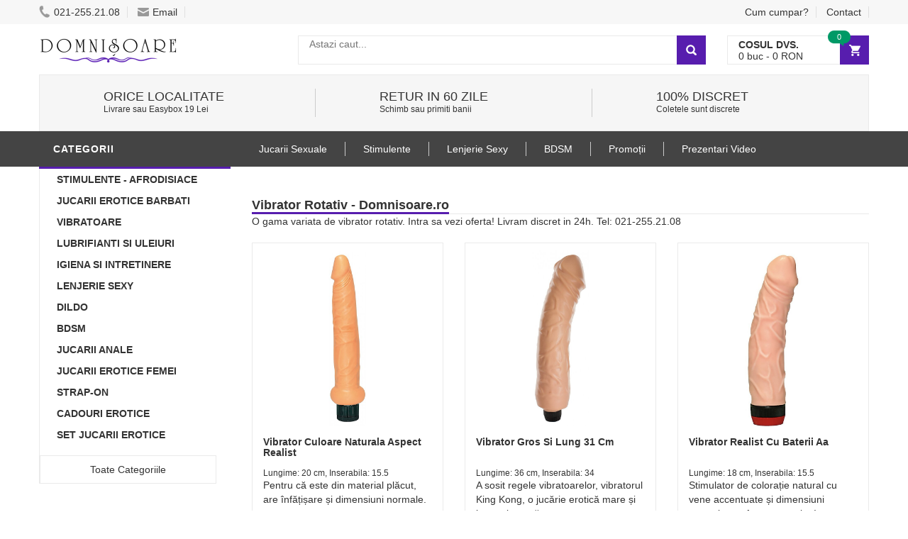

--- FILE ---
content_type: text/html
request_url: https://www.domnisoare.ro/vibrator-rotativ/
body_size: 20989
content:
<!DOCTYPE html>
<html lang="ro">
<head>
    <meta charset="UTF-8">
    <meta name="viewport" content="width=device-width, initial-scale=1.0, maximum-scale=1.0, user-scalable=no">
    <link rel="stylesheet" type="text/css" href="/assets/newcss/small.css?78" crossorigin="anonymous" />
    <link rel="preload" as="style" href="/assets/newcss/big.css?20" onload="this.rel='stylesheet'" crossorigin="anonymous">
    <link rel="preload" as="image" href="/assets/images/phone.png" crossorigin="anonymous">
    <link rel="preload" as="image" href="/assets/images/logo6.png" crossorigin="anonymous">
    
    
    <link rel="preconnect" href="https://www.google-analytics.com">
    <link rel="preconnect" href="https://connect.facebook.net">
    <link rel="preload" href="/assets/js/big.js?29" as="script" crossorigin="anonymous">

    
    <title>Cumpară Vibrator Rotativ pe Domnisoare.ro </title>
	<meta name="description" content="O gama variata de vibrator rotativ. Intra sa vezi oferta! Livram discret in 24h. Tel: 021-255.21.08" />
	<link rel="canonical" href="https://www.domnisoare.ro/vibrator-rotativ/">
	<meta name="revisit-after" content="1 day">
	
	
	<link rel="shortcut icon" href="/favicon.ico" />    
    <script type="application/ld+json">[{"@context": "http://schema.org","@type": "Organization","url": "https://www.domnisoare.ro/","logo": "https://www.domnisoare.ro/assets/images/logo.png","contactPoint": [{ "@type": "ContactPoint","telephone": "+4-021-255-21-08","contactType": "sales","areaServed": "RO","availableLanguage": "Romanian","contactOption": "HearingImpairedSupported"}]},{"@context": "http://schema.org","@type": "BreadcrumbList","itemListElement": [{"@type": "ListItem","position": 1,"item": {"@id": "https://www.domnisoare.ro/","name": "Sex Shop"}},{"@type": "ListItem","position": 2,"item": {"@id": "https://www.domnisoare.ro/vibrator-rotativ/","name": "Vibrator Rotativ"}}]}]</script>
    
 
    <style>
    :root {
        --mc: #571DAE;
    }
    </style>    

</head>
<body class="home">


<div id="fb-root"></div>






<!-- HEADER -->
<div id="header" class="header" style="margin-top: 30px;">
	<div class="top-header">
	    <div class="container">
	        <div class="nav-top-links">
	        
	        	<span class="menu_stanga_sus" style="cursor:pointer" onclick="openNav()"><img src="[data-uri]" style="margin-top: 1px;" /></span>
	        
	            <a class="first-item" href="tel:0212552108"><img alt="phone" src="/assets/images/phone.png" crossorigin="anonymous" width="16" height="19" />021-255.21.08</a>
	            <a href="mailto:vanzari@deniro.ro"><img alt="email" src="/assets/images/email.png" width="16" height="12" />Email</a>
	        </div>
	        
	        <div class="support-link">
	            <a href="/cum-cumpar/" rel="nofollow">Cum cumpar?</a>
	            <a href="/pages/contact/" rel="nofollow">Contact</a>
	        </div>            
	    </div>
	</div>

    <!--/.top-header -->
    



    <!-- MAIN HEADER -->
    <div class="container main-header">
        <div class="row">
            <div class="col-xs-12 col-sm-3 logo">
                <a href="/"><img alt="Sexshop Online Domnisoare" src="[data-uri]" data-src="/assets/images/logo6.png" crossorigin="anonymous" width="195" height="64" /></a>
            </div>
            <div class="col-xs-7 col-sm-7 header-search-box">
                <form action="/search/" class="form-inline" onsubmit="return doSearch();">

                      <div class="form-group input-serach">
                        <input type="text"  id="searchBox" name="q" placeholder="Astazi caut...">
                      </div>
                      <button type="submit" class="pull-right btn-search"></button>
                </form>
            </div>
            
            
	        <div id="cart-block" class="col-xs-5 col-sm-2 shopping-cart-box">
	                <a class="cart-link" href="/cart/">
	                    <span class="title">Cosul dvs.</span>
	                    <span class="total"><span id="cart_no_items">0</span> buc - <span id="cart_total_price">0</span> RON</span>
	                    <span class="notify notify-left" id="cart_no_items3">0</span>
	                </a>
		    </div>        
		</div>
        
    </div>
    <!-- END MANIN HEADER -->
    
    
					<div class="container">
						<div class="service">


							        <div class="col-sm-12 col-sm-4 service-item">
							            <div class="icon">
							                <i class="fa fa-truck fa-2x"></i>
							            </div>
							            <div class="info">
							                <a href="/pages/informatii-livrare/"><h3>ORICE LOCALITATE</h3></a>
							                <span>Livrare sau Easybox 19 Lei</span>
							            </div>
							        </div>
							        <div class="col-sm-12 col-sm-4 service-item">
							            <div class="icon">
							                <i class="fa fa-clock-o fa-2x"></i>
							            </div>
							            <div class="info">
							                <a href="/pages/returnarea-produselor/"><h3>Retur in 60 zile</h3></a>
							                <span>Schimb sau primiti banii</span>
							            </div>
							        </div>
							        
							        <div class="col-sm-12 col-sm-4 service-item">
							            <div class="icon">
							            	<i class="fa fa-gift fa-2x"></i>
							            </div>
							            <div class="info">
							                <a href="/pages/ambalare-discreta/"><h3>100% Discret</h3></a>
							                <span>Coletele sunt discrete</span>
							            </div>
							        </div>
			
						</div>
					</div>
	
	   
	    
    

    
    <div id="nav-top-menu" class="nav-top-menu">
        <div class="container">
            <div class="row">
                <div class="col-sm-3" id="box-vertical-megamenus">
                    <div class="box-vertical-megamenus">
                        <h4 class="title">
                            <span class="title-menu btn-open-mobile">Categorii</span>
                        </h4>
                        <div class="vertical-menu-content is-home">
							<ul class="vertical-menu-list"><li><a class="parent" href="/products/catid/28/stimulente-afrodisiace/">Stimulente - afrodisiace</a><div class="vertical-dropdown-menu" style="width: 300%;"><div class="vertical-groups col-sm-12"><h4 class="mega-group-header"><span>Stimulente - afrodisiace</span></h4><div class="mega-group col-sm-4"><ul class="group-link-default"><li><a href="/products/catid/28/stimulente-afrodisiace/">Stimulente - afrodisiace</a></li><li><a href="/products/catid/93/intarzierea-ejacularii/">Intarzierea Ejacularii</a></li><li><a href="/products/catid/119/produse-potenta/">Produse Potenta</a></li><li><a href="/products/catid/89/marirea-penisului/">Marirea penisului</a></li><li><a href="/products/catid/169/stimulente-erectie/">Stimulente Erectie</a></li><li><a href="/products/catid/118/afrodisiace/">Afrodisiace</a></li><li><a href="/products/catid/170/stimulente-pentru-femei/">Stimulente Pentru Femei</a></li></ul></div><div class="mega-group col-sm-4"><ul class="group-link-default"><li><a href="/products/catid/68/sanatate-sexuala/">Sanatate Sexuala</a></li><li><a href="/products/catid/109/parfum-cu-feromoni/">Parfum Cu Feromoni</a></li><li><a href="/products/catid/224/albire-zona-inghinala/">Albirea Zonei Intime</a></li><li><a href="/products/catid/91/marirea-sanilor/">Marirea Sanilor</a></li><li><a href="/products/catid/227/Stramtare-Vagin/">Stramtare Vagin</a></li><li><a href="/products/catid/221/cantitate-sperma/">Marire Cantitate Sperma</a></li></ul></div></div></div></li><li><a class="parent" href="/products/catid/10/accesorii-pentru-el/">Jucarii Erotice Barbati</a><div class="vertical-dropdown-menu" style="width: 300%;"><div class="vertical-groups col-sm-12"><h4 class="mega-group-header"><span>Jucarii Erotice Barbati</span></h4><div class="mega-group col-sm-4"><ul class="group-link-default"><li><a href="/products/catid/10/accesorii-pentru-el/">Jucarii Erotice Barbati</a></li><li><a href="/products/catid/139/inele-penis/">Inele Penis</a></li><li><a href="/products/catid/95/vagine-si-oro-stimulatoare/">Masturbatoare</a></li><li><a href="/products/catid/138/prelungitoare-penis/">Prelungitoare Penis</a></li><li><a href="/products/catid/22/papusi-gonflabile/">Papusi gonflabile</a></li><li><a href="/products/catid/175/mansoane-penis/">Mansoane Penis</a></li></ul></div><div class="mega-group col-sm-4"><ul class="group-link-default"><li><a href="/products/catid/24/pompe-pentru-penis/">Pompa Pentru Penis</a></li><li><a href="/products/catid/168/stimulare-prostata/">Stimulare Prostata</a></li><li><a href="/products/catid/130/lenjerii-pentru-el/">Lenjerie Erotica Barbati</a></li><li><a href="/products/catid/189/dilatator-uretra/">Dilatator Uretra</a></li></ul></div></div></div></li><li><a class="parent" href="/products/catid/2/vibratoare/">Vibratoare</a><div class="vertical-dropdown-menu" style="width: 300%;"><div class="vertical-groups col-sm-12"><h4 class="mega-group-header"><span>Vibratoare</span></h4><div class="mega-group col-sm-4"><ul class="group-link-default"><li><a href="/products/catid/2/vibratoare/">Vibratoare</a></li><li><a href="/products/catid/8/vibratoare-silicon/">Vibratoare Silicon</a></li><li><a href="/products/catid/136/vibratoare-anale/">Vibratoare Anale</a></li><li><a href="/products/catid/105/vibratoare-realistice/">Vibratoare Realistice</a></li><li><a href="/products/catid/153/vibratoare-wireless/">Vibratoare Wireless</a></li><li><a href="/products/catid/99/vibratoare-punctul-g/">Vibratoare punctul G</a></li><li><a href="/products/catid/56/vibratoare-rabbit/">Vibratoare Rabbit</a></li><li><a href="/products/catid/163/vibratoare-cu-ventuza/">Vibratoare Cu Ventuza</a></li><li><a href="/products/catid/211/vibratoare-masaj/">Vibratoare Masaj</a></li><li><a href="/products/catid/36/vibratoare-de-lux/">Vibratoare de lux</a></li><li><a href="/products/catid/158/vibratoare-negre/">Vibratoare Negre</a></li><li><a href="/products/catid/195/vibratoare-cuplu/">Vibratoare Cuplu</a></li><li><a href="/products/catid/192/vibratoare-cu-incalzire/">Vibratoare Cu Incalzire</a></li><li><a href="/products/catid/217/vibratoare-impingere/">Vibratoare Impingere</a></li></ul></div><div class="mega-group col-sm-4"><ul class="group-link-default"><li><a href="/products/catid/110/vibratoare-clasice/">Vibratoare Clasice</a></li><li><a href="/products/catid/202/vibratoare-suctiune/">Vibratoare Suctiune</a></li><li><a href="/products/catid/177/vibratoare-smart/">Vibratoare Smart</a></li><li><a href="/products/catid/121/vibratoare-jelly/">Vibratoare Jelly</a></li><li><a href="/products/catid/107/vibratoare-ou-glont/">Vibratoare Ou-Glont</a></li><li><a href="/products/catid/44/vibratoare-clitoridiene/">Vibratoare Clitoridiene</a></li><li><a href="/products/catid/7/vibratoare-ieftine/">Vibratoare Ieftine</a></li><li><a href="/products/catid/140/vibratoare-gigantice/">Vibratoare Gigantice</a></li><li><a href="/products/catid/199/vibratoare-duble/">Vibratoare Duble</a></li><li><a href="/products/catid/214/vibratoare-mini/">Vibratoare Mini</a></li><li><a href="/products/catid/205/vibratoare-fluture/">Vibratoare Fluture</a></li><li><a href="/products/catid/208/vibratoare-deget/">Vibratoare Deget</a></li></ul></div></div></div></li><li><a class="parent" href="/products/catid/30/lubrifianti-si-uleiuri/">Lubrifianti si uleiuri</a><div class="vertical-dropdown-menu" style="width: 300%;"><div class="vertical-groups col-sm-12"><h4 class="mega-group-header"><span>Lubrifianti si uleiuri</span></h4><div class="mega-group col-sm-4"><ul class="group-link-default"><li><a href="/products/catid/30/lubrifianti-si-uleiuri/">Lubrifianti si uleiuri</a></li><li><a href="/products/catid/115/lubrifianti-pentru-sex-anal/">Lubrifianti pentru sex anal</a></li><li><a href="/products/catid/106/ulei-de-masaj/">Ulei De Masaj</a></li><li><a href="/products/catid/111/lubrifianti-pe-baza-de-apa/">Lubrifianti pe baza de apa</a></li></ul></div><div class="mega-group col-sm-4"><ul class="group-link-default"><li><a href="/products/catid/108/lubrifianti-cu-arome/">Lubrifianti cu arome</a></li><li><a href="/products/catid/174/lubrifianti-silicon/">Lubrifianti Silicon</a></li></ul></div></div></div></li><li><a class="parent" href="/products/catid/102/igiena-si-intretinere/">Igiena si intretinere</a><div class="vertical-dropdown-menu" style="width: 300%;"><div class="vertical-groups col-sm-12"><h4 class="mega-group-header"><span>Igiena si intretinere</span></h4><div class="mega-group col-sm-4"><ul class="group-link-default"><li><a href="/products/catid/185/igiena-jucarii-sexuale/">Igiena Jucarii Sexuale</a></li><li><a href="/products/catid/102/igiena-si-intretinere/">Igiena si intretinere</a></li><li><a href="/products/catid/164/irigatoare-anale/">Irigator Intim</a></li></ul></div><div class="mega-group col-sm-4"><ul class="group-link-default"><li><a href="/products/catid/184/igiena-intima/">Igiena Intima</a></li><li><a href="/products/catid/183/saruri-de-baie/">Saruri de baie</a></li></ul></div></div></div></li><li><a class="parent" href="/products/catid/4/lenjerii-intime-sexy/">Lenjerie Sexy</a><div class="vertical-dropdown-menu" style="width: 300%;"><div class="vertical-groups col-sm-12"><h4 class="mega-group-header"><span>Lenjerie Sexy</span></h4><div class="mega-group col-sm-4"><ul class="group-link-default"><li><a href="/products/catid/4/lenjerii-intime-sexy/">Lenjerie Sexy</a></li><li><a href="/products/catid/131/chiloti-sexy/">Chiloti Sexy</a></li><li><a href="/products/catid/125/costume-sexy/">Costume Sexy</a></li><li><a href="/products/catid/129/catsuit-bodystocking/">Catsuit / Bodystocking</a></li><li><a href="/products/catid/127/babydolls/">BabyDolls</a></li><li><a href="/products/catid/191/lenjerie-erotica/">Lenjerie Erotica</a></li><li><a href="/products/catid/132/body-sexy/">Body Sexy</a></li><li><a href="/products/catid/159/seturi-sexy/">Seturi Sexy</a></li></ul></div><div class="mega-group col-sm-4"><ul class="group-link-default"><li><a href="/products/catid/128/dresuri-stocking/">Dresuri Sexy</a></li><li><a href="/products/catid/160/desuuri-sexy/">Lenjerie Seducatoare</a></li><li><a href="/products/catid/161/portjartiere/">Portjartiere</a></li><li><a href="/products/catid/126/rochii-sexy/">Fuste Si Rochii Sexy</a></li><li><a href="/products/catid/133/corsete-sexy/">Corsete Sexy</a></li><li><a href="/products/catid/180/sutiene-sexy/">Sutiene Sexy</a></li><li><a href="/products/catid/219/costume-de-baie/">Costume De Baie</a></li></ul></div></div></div></li><li><a class="parent" href="/products/catid/6/dildo/">Dildo</a><div class="vertical-dropdown-menu" style="width: 300%;"><div class="vertical-groups col-sm-12"><h4 class="mega-group-header"><span>Dildo</span></h4><div class="mega-group col-sm-4"><ul class="group-link-default"><li><a href="/products/catid/6/dildo/">Dildo</a></li><li><a href="/products/catid/167/dildo-realistice/">Dildo Realistic</a></li><li><a href="/products/catid/116/dildo-duble/">Dildo Dublu</a></li><li><a href="/products/catid/193/dildo-silicon/">Dildo Silicon</a></li><li><a href="/products/catid/141/dildo-gigant/">Dildo Gigant</a></li><li><a href="/products/catid/142/dildo-jelly/">Dildo Jelly</a></li></ul></div><div class="mega-group col-sm-4"><ul class="group-link-default"><li><a href="/products/catid/12/dildo-simple/">Dildo simple</a></li><li><a href="/products/catid/145/dildo-anale/">Dildo anale</a></li><li><a href="/products/catid/194/dildo-sticla/">Dildo Sticla</a></li><li><a href="/products/catid/236/dildo-gonflabil/">Dildo Gonflabil</a></li><li><a href="/products/catid/233/dildo-fantezie/">Dildo Fantezie</a></li></ul></div></div></div></li><li><a class="parent" href="/products/catid/26/bdsm/">BDSM</a><div class="vertical-dropdown-menu" style="width: 300%;"><div class="vertical-groups col-sm-12"><h4 class="mega-group-header"><span>BDSM</span></h4><div class="mega-group col-sm-4"><ul class="group-link-default"><li><a href="/products/catid/26/bdsm/">BDSM</a></li><li><a href="/products/catid/155/bondage/">Bondage</a></li><li><a href="/products/catid/171/catuse/">Catuse</a></li><li><a href="/products/catid/154/biciuri-si-palete/">Biciuri si palete</a></li><li><a href="/products/catid/146/latex/">Latex</a></li></ul></div><div class="mega-group col-sm-4"><ul class="group-link-default"><li><a href="/products/catid/156/masti-cagule/">Masti - Cagule</a></li><li><a href="/products/catid/179/electrosex/">Electrosex</a></li><li><a href="/products/catid/157/zgarda-lesa/">Zgarda - Lesa</a></li></ul></div></div></div></li><li><a class="parent" href="/products/catid/16/jucarii-anale/">Jucarii Anale</a><div class="vertical-dropdown-menu" style="width: 300%;"><div class="vertical-groups col-sm-12"><h4 class="mega-group-header"><span>Jucarii Anale</span></h4><div class="mega-group col-sm-4"><ul class="group-link-default"><li><a href="/products/catid/16/jucarii-anale/">Jucarii Anale</a></li><li><a href="/products/catid/122/dopuri-anale/">Dopuri Anale</a></li></ul></div><div class="mega-group col-sm-4"><ul class="group-link-default"><li><a href="/products/catid/152/bile-anale/">Bile Anale</a></li></ul></div></div></div></li><li><a class="parent" href="/products/catid/18/accesorii-pentru-ea/">Jucarii Erotice Femei</a><div class="vertical-dropdown-menu" style="width: 300%;"><div class="vertical-groups col-sm-12"><h4 class="mega-group-header"><span>Jucarii Erotice Femei</span></h4><div class="mega-group col-sm-4"><ul class="group-link-default"><li><a href="/products/catid/151/chilotei-cu-vibratii/">Chiloti Vibratori</a></li><li><a href="/products/catid/178/pompe-vagin--clitoris/">Pompe Vagin / Clitoris</a></li><li><a href="/products/catid/18/accesorii-pentru-ea/">Jucarii Erotice Femei</a></li><li><a href="/products/catid/113/bile-vaginale/">Bile vaginale</a></li></ul></div><div class="mega-group col-sm-4"><ul class="group-link-default"><li><a href="/products/catid/162/papusa-gonflabila-barbat/">Papusa Gonflabila Barbat</a></li><li><a href="/products/catid/176/accesorii-sexy/">Accesorii Sexy</a></li><li><a href="/products/catid/230/Dilatatoare-Vaginale/">Dilatatoare Vaginale</a></li></ul></div></div></div></li><li><a class="child" href="/products/catid/47/strap-on/">Strap-On</a></li><li><a class="child" href="/products/catid/97/cadouri-amuzante/">Cadouri Erotice</a></li><li><a class="child" href="/products/catid/14/seturi/">Set Jucarii Erotice</a></li><li  class="cat-link-orther"><a class="child" href="/products/catid/144/love-machines/">Masini De Sex</a></li><li  class="cat-link-orther"><a class="parent" href="/products/catid/150/reduceri/">Promotii</a><div class="vertical-dropdown-menu" style="width: 300%;"><div class="vertical-groups col-sm-12"><h4 class="mega-group-header"><span>Promotii</span></h4><div class="mega-group col-sm-4"><ul class="group-link-default"><li><a href="/products/catid/150/reduceri/">Promotii</a></li><li><a href="/products/catid/190/pachete-promotionale/">Pachete Promotionale</a></li></ul></div><div class="mega-group col-sm-4"><ul class="group-link-default"></ul></div></div></div></li><li  class="cat-link-orther"><a class="child" href="/products/catid/173/prezentari-video/">Prezentari Video</a></li><li  class="cat-link-orther"><a class="child" href="/products/catid/166/editie-limitata/">Produse Editie Limitata</a></li>
                        	<div class="all-category"><span class="open-cate">Toate Categoriile</span></div>
                        </div>
                    </div>
                </div>
                
            <div id="main-menu" class="col-sm-9 main-menu">
                    <nav class="navbar navbar-default">
                        <div class="container-fluid">
                            <div class="navbar-header">
                                <button type="button" class="navbar-toggle collapsed" data-toggle="collapse" data-target="#navbar" aria-expanded="false" aria-controls="navbar">
                                    
                                </button>
                                <a class="navbar-brand" href="#">CATEGORII</a>
                            </div>
                            <div id="navbar" class="navbar-collapse collapse">
                                <ul class="nav navbar-nav"><li class="dropdown">
             			<a href="#" class="dropdown-toggle" data-toggle="dropdown">Jucarii Sexuale</a>
                            <ul class="dropdown-menu mega_dropdown" role="menu" style="left:-15px;width: 900px;">
                                <li class="block-container col-sm-3">
                                    <ul class="block"><li class="link_container group_header">
                                     	<a href="/products/catid/2/vibratoare/">VIBRATOARE ELECTRICE</a>
                                     </li><li class="link_container"><a href="/products/catid/105/vibratoare-realistice/">Vibrator Realistic</a></li><li class="link_container"><a href="/products/catid/110/vibratoare-clasice/">Vibratoare Clasice</a></li><li class="link_container"><a href="/products/catid/121/vibratoare-jelly/">Vibratoare Jelly</a></li><li class="link_container"><a href="/products/catid/140/vibratoare-gigantice/">Vibratoare Mari</a></li><li class="link_container"><a href="/products/catid/44/vibratoare-clitoridiene/">Vibrator Clitoridian</a></li><li class="link_container"><a href="/products/catid/99/vibratoare-punctul-g/">Vibrator Punctul G</a></li><li class="link_container"><a href="/products/catid/56/vibratoare-rabbit/">Vibrator Rabbit</a></li><li class="link_container"><a href="/products/catid/158/vibratoare-negre/">Vibrator Negru</a></li><li class="link_container"><a href="/products/catid/107/vibratoare-ou-glont/">Oua Vibratoare</a></li><li class="link_container"><a href="/products/catid/163/vibratoare-cu-ventuza/">Vibrator Cu Ventuza</a></li><li class="link_container"><a href="/products/catid/153/vibratoare-wireless/">Vibratoare Cu Telecomanda</a></li><li class="link_container"><a href="/products/catid/36/vibratoare-de-lux/">Vibratoare De Lux</a></li></ul>
                                            </li><li class="block-container col-sm-3">
                                    <ul class="block"><li class="link_container group_header">
                                     	<a href="/products/catid/6/dildo/">DILDOURI</a>
                                     </li><li class="link_container"><a href="/products/catid/167/dildo-realistice/">Dildo Realistic</a></li><li class="link_container"><a href="/products/catid/12/dildo-simple/">Dildo-uri Simple</a></li><li class="link_container"><a href="/products/catid/145/dildo-anale/">Dildo Anal</a></li><li class="link_container"><a href="/products/catid/142/dildo-jelly/">Penis Cauciuc</a></li><li class="link_container"><a href="/products/catid/116/dildo-duble/">Dildo Dublu</a></li><li class="link_container"><a href="/products/catid/141/dildo-gigant/">Dildo Gigant</a></li><li class="link_container"><a href="/products/catid/47/strap-on/">Vibratoare Cu Ham</a></li></ul>
                                            </li><li class="block-container col-sm-3">
                                    <ul class="block"><li class="link_container group_header">
                                     	<a href="/products/catid/16/jucarii-anale/">JUCARII ANALE</a>
                                     </li><li class="link_container"><a href="/products/catid/136/vibratoare-anale/">Vibrator Anal</a></li><li class="link_container"><a href="/products/catid/122/butt-plug/">Anal Plug</a></li><li class="link_container"><a href="/products/catid/152/bile-anale/">Bile Anale</a></li><li class="link_container"><a href="/products/catid/115/lubrifianti-pentru-sex-anal/">Spray Anal</a></li><li class="link_container"><a href="/products/catid/164/irigatoare-anale/">Irigator Anal</a></li><li class="link_container"><a href="/products/catid/168/stimulare-prostata/">Vibrator Prostata</a></li></ul>
                                            </li><li class="block-container col-sm-3">
                                    <ul class="block"><li class="link_container group_header">
                                     	<a href="#">DIVERSE</a>
                                     </li><li class="link_container"><a href="/products/catid/139/inele-penis/">Inel Vibrant</a></li><li class="link_container"><a href="/products/catid/138/prelungitoare-penis/">Prelungitor Pt Penis</a></li><li class="link_container"><a href="/products/catid/24/pompe-pentru-penis/">Pompa Marirea Penisului</a></li><li class="link_container"><a href="/products/catid/175/mansoane-penis/">Penis De Plastic</a></li><li class="link_container"><a href="/products/catid/113/bile-vaginale/">Bile Kegel</a></li><li class="link_container"><a href="/products/catid/95/vagine-si-oro-stimulatoare/">Masturbator Barbati</a></li><li class="link_container"><a href="/products/catid/22/papusi-gonflabile/">Papusi Gonflabile Ieftine</a></li><li class="link_container"><a href="/products/catid/18/accesorii-pentru-ea/">Accesorii Sex</a></li><li class="link_container"><a href="/products/catid/162/papusa-gonflabila-barbat/">Barbat Gonflabil</a></li></ul>
                                            </li></ul>
                                    </li> <li class="dropdown">
             			<a href="#" class="dropdown-toggle" data-toggle="dropdown">Stimulente</a>
                            <ul class="dropdown-menu mega_dropdown" role="menu" style="left:-15px;width: 700px;">
                                <li class="block-container col-sm-4">
                                    <ul class="block"><li class="link_container group_header">
                                     	<a href="/products/catid/28/stimulente-afrodisiace/">STIMULENTE SEXUALE</a>
                                     </li><li class="link_container"><a href="/products/catid/89/marirea-penisului/">Gel Pt Marirea Penisului</a></li><li class="link_container"><a href="/products/catid/68/sanatate-sexuala/">Sanatate Sexuala</a></li><li class="link_container"><a href="/products/catid/170/stimulente-pentru-femei/">Cresterea Libidoului La Femei</a></li><li class="link_container"><a href="/products/catid/93/intarzierea-ejacularii/">Anti Ejaculare</a></li><li class="link_container"><a href="/products/catid/119/produse-potenta/">Pentru Potenta</a></li><li class="link_container"><a href="/products/catid/91/marirea-sanilor/">Crema Pentru Marirea Sanilor</a></li></ul>
                                            </li><li class="block-container col-sm-4">
                                    <ul class="block"><li class="link_container group_header">
                                     	<a href="/products/catid/118/afrodisiace/">ULEI AFRODISIAC</a>
                                     </li><li class="link_container"><a href="/products/catid/118/afrodisiace/">Ulei Afrodisiac</a></li><li class="link_container"><a href="/products/catid/109/parfum-cu-feromoni/">Parfum Cu Feromoni Dama</a></li><li class="link_container"><a href="/products/catid/169/stimulente-erectie/">Pastile Erectie</a></li></ul>
                                            </li><li class="block-container col-sm-4">
                                    <ul class="block"><li class="link_container group_header">
                                     	<a href="/products/catid/30/lubrifianti-si-uleiuri/">LUBRIFIANTI</a>
                                     </li><li class="link_container"><a href="/products/catid/111/lubrifianti-pe-baza-de-apa/">Gel Lubrifiant</a></li><li class="link_container"><a href="/products/catid/115/lubrifianti-pentru-sex-anal/">Ulei Sex Anal</a></li><li class="link_container"><a href="/products/catid/108/lubrifianti-cu-arome/">Lubrifianti Cu Arome</a></li><li class="link_container"><a href="/products/catid/174/lubrifianti-silicon/">Lubrifiant Pe Baza De Silicon</a></li><li class="link_container"><a href="/products/catid/106/ulei-de-masaj/">Uleiuri De Masaj</a></li><li class="link_container"><a href="/products/catid/102/igiena-si-intretinere/">Igiena Si Intretinere</a></li></ul>
                                            </li></ul>
                                    </li> <li class="dropdown">
             			<a href="/products/catid/4/lenjerii-intime-sexy/" class="dropdown-toggle" data-toggle="dropdown">Lenjerie Sexy</a>
                            <ul class="dropdown-menu mega_dropdown" role="menu" style="left:-15px;width: 700px;">
                                <li class="block-container col-sm-4">
                                    <ul class="block"><li class="link_container group_header">
                                     	<a href="/products/catid/4/lenjerii-intime-sexy/">LENJERIE DAMA</a>
                                     </li><li class="link_container"><a href="/products/catid/129/catsuit-bodystocking/">Catsuit</a></li><li class="link_container"><a href="/products/catid/127/babydolls/">Babydoll</a></li><li class="link_container"><a href="/products/catid/131/chiloti-sexy/">Chiloti Sexy</a></li><li class="link_container"><a href="/products/catid/128/dresuri-stocking/">Ciorapi Plasa</a></li><li class="link_container"><a href="/products/catid/132/body-sexy/">Body Sexy</a></li></ul>
                                            </li><li class="block-container col-sm-4">
                                    <ul class="block"><li class="link_container group_header">
                                     	<a href="#">COSTUMATIE SPECIALA</a>
                                     </li><li class="link_container"><a href="/products/catid/160/desuuri-sexy/">Neglijeu Dama</a></li><li class="link_container"><a href="/products/catid/125/costume-sexy/">Costume Erotice</a></li><li class="link_container"><a href="/products/catid/126/rochii-sexy/">Fuste Si Rochii Sexy</a></li><li class="link_container"><a href="/products/catid/133/corsete-sexy/">Corsete Sexy</a></li></ul>
                                            </li><li class="block-container col-sm-4">
                                    <ul class="block"><li class="link_container group_header">
                                     	<a href="#">ALTELE</a>
                                     </li><li class="link_container"><a href="/products/catid/159/seturi-sexy/">Seturi Sexy</a></li><li class="link_container"><a href="/products/catid/161/portjartiere/">Portjartier</a></li><li class="link_container"><a href="/products/catid/4/size/XXL/">Lenjerie Sexy XXL</a></li><li class="link_container"><a href="/products/catid/151/chilotei-cu-vibratii/">Chiloti Cu Vibratie</a></li><li class="link_container"><a href="/products/catid/130/lenjerii-pentru-el/">Lenjerie Sexy Barbati</a></li></ul>
                                            </li></ul>
                                    </li> <li class="dropdown">
             			<a href="/products/catid/26/bdsm/" class="dropdown-toggle" data-toggle="dropdown">BDSM</a>
                            <ul class="dropdown-menu mega_dropdown" role="menu" style="left:-15px;width: 700px;">
                                <li class="block-container col-sm-12">
                                    <ul class="block"><li class="link_container group_header">
                                     	<a href="/products/catid/26/bdsm/">BDSM</a>
                                     </li><li class="link_container"><a href="/products/catid/155/bondage/">Bondage</a></li><li class="link_container"><a href="/products/catid/154/biciuri-si-palete/">Biciuri Si Palete</a></li><li class="link_container"><a href="/products/catid/171/catuse/">Catuse Erotice</a></li><li class="link_container"><a href="/products/catid/156/masti-cagule/">Masti - Cagule</a></li><li class="link_container"><a href="/products/catid/157/zgarda-lesa/">Zgarda - Lesa</a></li><li class="link_container"><a href="/products/catid/146/latex/">Costum Latex</a></li></ul>
                                            </li></ul>
                                    </li> <li class="">
             			<a href="/products/catid/150/reduceri/">Promoții</a>
                           
                                
                                    </li> <li class="">
             			<a href="/products/catid/173/prezentari-video/">Prezentari Video</a>
                           
                                
                                    </li> </ul>
                            </div><!--/.nav-collapse -->
                        </div>
                    </nav>
                </div>
                
                
            <!-- userinfo on top-->
            <div id="form-search-opntop">
            </div>

        </div>
    </div>
</div>
<!-- end header -->






<!-- Start content --><div class="columns-container">
    <div class="container" id="columns">

        <!-- row -->
        <div class="row">
            <!-- Left colunm -->
            <div class="column col-xs-12 col-sm-3" id="left_column">
            </div>
            <!-- ./left colunm -->
            
            <!-- Center colunm-->
            <div class="center_column col-xs-12 col-sm-9" id="center_column">

                <!-- view-product-list-->
                <div id="view-product-list" class="view-product-list">
                    <h1 class="page-heading">
                        <span class="page-heading-title">Vibrator Rotativ - Domnisoare.ro</span><br>
                    </h1>
                    					<span>O gama variata de vibrator rotativ. Intra sa vezi oferta! Livram discret in 24h. Tel: 021-255.21.08<span>	
                    <!-- PRODUCT LIST -->
                    <ul class="row product-list grid">
                    
						<li class="col-sx-12 col-sm-4"><div class="product-container"><div class="left-block"><a href="/product/id/60769/vibrator-7zoll-20cm-mini/"><img class="img-responsive" src="[data-uri]" data-src="/uploads/thumbs/850/vibrator-7zoll-mini-natural_53449.jpg" alt="Vibrator Rotativ Vibrator 7Zoll 20cm Mini" crossorigin="anonymous" /></a></div><div class="add-to-cart"><a title="Adauga in cos" href="/cart/action/add/quantity/1/id/60769" onclick="return addToCart(60769, 56);" rel="nofollow">Adauga in cos</a></div><div class="detalii"><a title="Detalii" href="/product/id/60769/vibrator-7zoll-20cm-mini/">Detalii</a></div><div class="right-block">
                                    <h2 class="product-name" style="font-size:14px; word-wrap: break-word; height: 45px; font-weight: bold; overflow: hidden;"><a href="/product/id/60769/vibrator-7zoll-20cm-mini/">Vibrator Culoare Naturala Aspect Realist</a></h2><h3 style="font-size: 12px;">Lungime: 20 cm, Inserabila: 15.5</h3><p>Pentru că este din material plăcut, are înfățișare și dimensiuni normale.</p>                 
                                    <div class="content_price">
                                        <span class="price product-price">56 RON</span>                                       
                                        
                                    </div>
                                    <div class="info-orther">
                                        <p>Cod: SL60769</p>
                                        <span class="label label-success">Stoc suficient</span>
                                        
                                    </div>
                                </div>
                                </div>
                        </li><li class="col-sx-12 col-sm-4"><div class="product-container"><div class="left-block"><a href="/product/id/67293/vibrator-gigantul-suveran-31cm/"><img class="img-responsive" src="[data-uri]" data-src="/uploads/thumbs/850/vibrator-gigantul-suveran-31cm_93689.jpg" alt="Vibrator Rotativ Vibrator Gigantul Suveran 31cm" crossorigin="anonymous" /></a></div><div class="add-to-cart"><a title="Adauga in cos" href="/cart/action/add/quantity/1/id/67293" onclick="return addToCart(67293, 108);" rel="nofollow">Adauga in cos</a></div><div class="detalii"><a title="Detalii" href="/product/id/67293/vibrator-gigantul-suveran-31cm/">Detalii</a></div><div class="right-block">
                                    <h2 class="product-name" style="font-size:14px; word-wrap: break-word; height: 45px; font-weight: bold; overflow: hidden;"><a href="/product/id/67293/vibrator-gigantul-suveran-31cm/">Vibrator Gros Si Lung 31 Cm</a></h2><h3 style="font-size: 12px;">Lungime: 36 cm, Inserabila: 34</h3><p>A sosit regele vibratoarelor, vibratorul King Kong, o jucărie erotică mare și impresionantă.</p>                 
                                    <div class="content_price">
                                        <span class="price product-price">108 RON</span>                                       
                                        
                                    </div>
                                    <div class="info-orther">
                                        <p>Cod: SL67293</p>
                                        <span class="label label-success">Stoc suficient</span>
                                        
                                    </div>
                                </div>
                                </div>
                        </li><li class="col-sx-12 col-sm-4"><div class="product-container"><div class="left-block"><a href="/product/id/9660/vibrator-realistic-indulger/"><img class="img-responsive" src="[data-uri]" data-src="/uploads/thumbs/850/vibrator-realistic-indulger-natural_59063.jpg" alt="Vibrator Rotativ Vibrator Realistic Indulger" crossorigin="anonymous" /></a></div><div class="add-to-cart"><a title="Adauga in cos" href="/cart/action/add/quantity/1/id/9660" onclick="return addToCart(9660, 86);" rel="nofollow">Adauga in cos</a></div><div class="detalii"><a title="Detalii" href="/product/id/9660/vibrator-realistic-indulger/">Detalii</a></div><div class="right-block">
                                    <h2 class="product-name" style="font-size:14px; word-wrap: break-word; height: 45px; font-weight: bold; overflow: hidden;"><a href="/product/id/9660/vibrator-realistic-indulger/">Vibrator Realist Cu Baterii Aa</a></h2><h3 style="font-size: 12px;">Lungime: 18 cm, Inserabila: 15.5</h3><p>Stimulator de colorație natural cu vene accentuate și dimensiuni normale, perfect pentru tine!</p>                 
                                    <div class="content_price">
                                        <span class="price product-price">86 RON</span>                                       
                                        
                                    </div>
                                    <div class="info-orther">
                                        <p>Cod: SL9660</p>
                                        <span class="label label-success">Stoc suficient</span>
                                        
                                    </div>
                                </div>
                                </div>
                        </li><li class="col-sx-12 col-sm-4"><div class="product-container"><div class="left-block"><a href="/product/id/147088/plus-triple-threat-27cm/"><img class="img-responsive" src="[data-uri]" data-src="/uploads/thumbs/850/vibrator-king-penis-plus-triple-threat-natural_34809.jpg" alt="Plus Triple Threat 27cm" crossorigin="anonymous" /></a></div><div class="add-to-cart"><a title="Adauga in cos" href="/cart/action/add/quantity/1/id/147088" onclick="return addToCart(147088, 463);" rel="nofollow">Adauga in cos</a></div><div class="detalii"><a title="Detalii" href="/product/id/147088/plus-triple-threat-27cm/">Detalii</a></div><div class="right-block">
                                    <h2 class="product-name" style="font-size:14px; word-wrap: break-word; height: 45px; font-weight: bold; overflow: hidden;"><a href="/product/id/147088/plus-triple-threat-27cm/">Vibrator Realist Din Tpe Cu Functie Incalzire</a></h2><h3 style="font-size: 12px;">Lungime: 27.1 cm, Inserabila: 14</h3><p>Vibrator clasic cu tehnologie de vârf pentru sentimente realiste!</p>                 
                                    <div class="content_price">
                                        <span class="price product-price">463 RON</span>                                       
                                        
                                    </div>
                                    <div class="info-orther">
                                        <p>Cod: SL147088</p>
                                        <span class="label label-success">Stoc suficient</span>
                                        
                                    </div>
                                </div>
                                </div>
                        </li><li class="col-sx-12 col-sm-4"><div class="product-container"><div class="left-block"><a href="/product/id/9678/vibrator-you2toys-17cm/"><img class="img-responsive" src="[data-uri]" data-src="/uploads/thumbs/850/31609_228466_05513330000_nor_a.jpg" alt="Vibrator You2Toys 17cm" crossorigin="anonymous" /></a></div><div class="add-to-cart"><a title="Adauga in cos" href="/cart/action/add/quantity/1/id/9678" onclick="return addToCart(9678, 56);" rel="nofollow">Adauga in cos</a></div><div class="detalii"><a title="Detalii" href="/product/id/9678/vibrator-you2toys-17cm/">Detalii</a></div><div class="right-block">
                                    <h2 class="product-name" style="font-size:14px; word-wrap: break-word; height: 45px; font-weight: bold; overflow: hidden;"><a href="/product/id/9678/vibrator-you2toys-17cm/">Vibrator Curbat Pentru Stimulare Punct G</a></h2><h3 style="font-size: 12px;">Lungime: 17 cm, Inserabila: 14.5</h3><p>Vibrator clasic, având forma firească a penisului, cu vene trepidante, fiind ușor curbat.</p>                 
                                    <div class="content_price">
                                        <span class="price product-price">56 RON</span>                                       
                                        
                                    </div>
                                    <div class="info-orther">
                                        <p>Cod: SL9678</p>
                                        <span class="label label-success">Stoc suficient</span>
                                        
                                    </div>
                                </div>
                                </div>
                        </li><li class="col-sx-12 col-sm-4"><div class="product-container"><div class="left-block"><a href="/product/id/63380/vibrator-20cm-seven-creations-negru/"><img class="img-responsive" src="[data-uri]" data-src="/uploads/thumbs/850/88349_228431_25132_BLACK_01.jpg" alt="Vibrator Rotativ Vibrator 20cm Seven Creations Negru" crossorigin="anonymous" /></a></div><div class="add-to-cart"><a title="Adauga in cos" href="/cart/action/add/quantity/1/id/63380" onclick="return addToCart(63380, 81);" rel="nofollow">Adauga in cos</a></div><div class="detalii"><a title="Detalii" href="/product/id/63380/vibrator-20cm-seven-creations-negru/">Detalii</a></div><div class="right-block">
                                    <h2 class="product-name" style="font-size:14px; word-wrap: break-word; height: 45px; font-weight: bold; overflow: hidden;"><a href="/product/id/63380/vibrator-20cm-seven-creations-negru/">Vibrator Realist 20 Cm Negru</a></h2><h3 style="font-size: 12px;">Lungime: 21 cm, Inserabila: 19</h3><p>Vibrator în mărime firească concretizat din gel, extrem de fin la atingere, nuanță sa neagră făcându-l mai interesant.</p>                 
                                    <div class="content_price">
                                        <span class="price product-price">81 RON</span>                                       
                                        
                                    </div>
                                    <div class="info-orther">
                                        <p>Cod: SL63380</p>
                                        <span class="label label-success">In stoc</span>
                                        
                                    </div>
                                </div>
                                </div>
                        </li><li class="col-sx-12 col-sm-4"><div class="product-container"><div class="left-block"><a href="/product/id/162961/vibrator-18cm-real-extreme/"><img class="img-responsive" src="[data-uri]" data-src="/uploads/thumbs/850/7-real-extreme-vibrating-dildo-lvtoy00454_61224.jpg" alt="Vibrator 18cm Real Extreme" crossorigin="anonymous" /></a></div><div class="add-to-cart"><a title="Adauga in cos" href="/cart/action/add/quantity/1/id/162961" onclick="return addToCart(162961, 95);" rel="nofollow">Adauga in cos</a></div><div class="detalii"><a title="Detalii" href="/product/id/162961/vibrator-18cm-real-extreme/">Detalii</a></div><div class="right-block">
                                    <h2 class="product-name" style="font-size:14px; word-wrap: break-word; height: 45px; font-weight: bold; overflow: hidden;"><a href="/product/id/162961/vibrator-18cm-real-extreme/">Dildo Realist 18 Cm Cu Ventuza Si Vibratii</a></h2><h3 style="font-size: 12px;">Lungime: 18 cm, Inserabila: 12</h3><p>Real Extreme este un stimulator realistic din PVC ce are ventuză puternică cu care se poate prinde de indiferent ce suprafață pentru a fi folosit minus membre și testicule concepute până în cele mai mici detalii pentru a semăna mai bine cu cele adevărate.</p>                 
                                    <div class="content_price">
                                        <span class="price product-price">95 RON</span>                                       
                                        
                                    </div>
                                    <div class="info-orther">
                                        <p>Cod: SL162961</p>
                                        <span class="label label-success">Stoc suficient</span>
                                        
                                    </div>
                                </div>
                                </div>
                        </li><li class="col-sx-12 col-sm-4"><div class="product-container"><div class="left-block"><a href="/product/id/86563/vibrator-shane-diesel-25cm/"><img class="img-responsive" src="[data-uri]" data-src="/uploads/thumbs/850/vibrator-shane-diesel-natural_35115.jpg" alt="Vibrator Shane Diesel 25cm" crossorigin="anonymous" /></a></div><div class="add-to-cart"><a title="Adauga in cos" href="/cart/action/add/quantity/1/id/86563" onclick="return addToCart(86563, 417);" rel="nofollow">Adauga in cos</a></div><div class="detalii"><a title="Detalii" href="/product/id/86563/vibrator-shane-diesel-25cm/">Detalii</a></div><div class="right-block">
                                    <h2 class="product-name" style="font-size:14px; word-wrap: break-word; height: 45px; font-weight: bold; overflow: hidden;"><a href="/product/id/86563/vibrator-shane-diesel-25cm/">Vibrator Cu Ventuza Shane Diesel</a></h2><h3 style="font-size: 12px;">Lungime: 25 cm, Inserabila: 19</h3><p>Acest Vibrator cu Ventuză Shane Diesel este o provocare pentru cei ce se întreabă: Cum te simți să-l ai pe Diesel?</p>                 
                                    <div class="content_price">
                                        <span class="price product-price">417 RON</span>                                       
                                        
                                    </div>
                                    <div class="info-orther">
                                        <p>Cod: SL86563</p>
                                        <span class="label label-success">Stoc suficient</span>
                                        
                                    </div>
                                </div>
                                </div>
                        </li><li class="col-sx-12 col-sm-4"><div class="product-container"><div class="left-block"><a href="/product/id/86493/vibrator-real-feel-deluxe-20cm/"><img class="img-responsive" src="[data-uri]" data-src="/uploads/thumbs/850/vibrator-real-feel-deluxe-20cm-natural_19701.jpg" alt="Vibrator Real Feel Deluxe 20cm" crossorigin="anonymous" /></a></div><div class="add-to-cart"><a title="Adauga in cos" href="/cart/action/add/quantity/1/id/86493" onclick="return addToCart(86493, 243);" rel="nofollow">Adauga in cos</a></div><div class="detalii"><a title="Detalii" href="/product/id/86493/vibrator-real-feel-deluxe-20cm/">Detalii</a></div><div class="right-block">
                                    <h2 class="product-name" style="font-size:14px; word-wrap: break-word; height: 45px; font-weight: bold; overflow: hidden;"><a href="/product/id/86493/vibrator-real-feel-deluxe-20cm/">Vibrator Real Feel Deluxe Pipedream 20 Cm</a></h2><h3 style="font-size: 12px;">Lungime: 20 cm, Inserabila: 18</h3><p>Dildo ultra practic de mari dimensiuni, din material mega moale ce imită perfect pielea umană.</p>                 
                                    <div class="content_price">
                                        <span class="price product-price">243 RON</span>                                       
                                        
                                    </div>
                                    <div class="info-orther">
                                        <p>Cod: SL86493</p>
                                        <span class="label label-success">Stoc suficient</span>
                                        
                                    </div>
                                </div>
                                </div>
                        </li><li class="col-sx-12 col-sm-4"><div class="product-container"><div class="left-block"><a href="/product/id/113478/vibrator-infinite-desire-skin-coloured/"><img class="img-responsive" src="[data-uri]" data-src="/uploads/thumbs/850/73927_231170_05871410000_nor_a.jpg" alt="Vibrator Infinite Desire Skin-Coloured" crossorigin="anonymous" /></a></div><div class="add-to-cart"><a title="Adauga in cos" href="/cart/action/add/quantity/1/id/113478" onclick="return addToCart(113478, 238);" rel="nofollow">Adauga in cos</a></div><div class="detalii"><a title="Detalii" href="/product/id/113478/vibrator-infinite-desire-skin-coloured/">Detalii</a></div><div class="right-block">
                                    <h2 class="product-name" style="font-size:14px; word-wrap: break-word; height: 45px; font-weight: bold; overflow: hidden;"><a href="/product/id/113478/vibrator-infinite-desire-skin-coloured/">Vibrator Culoare Piele Natural Silicon</a></h2><h3 style="font-size: 12px;">Lungime: 26 cm, Inserabila: 18</h3><p>Un Stimulator Realistic Infinite Desire 26cm ce satisface trăirile infinite! Acest Vibrator Realistic Infinite Desire 26cm, este creat pentru cei ce caută un vibrator realistic de mărimi generoase.</p>                 
                                    <div class="content_price">
                                        <span class="price product-price">238 RON</span>                                       
                                        
                                    </div>
                                    <div class="info-orther">
                                        <p>Cod: SL113478</p>
                                        <span class="label label-success">Stoc suficient</span>
                                        
                                    </div>
                                </div>
                                </div>
                        </li><li class="col-sx-12 col-sm-4"><div class="product-container"><div class="left-block"><a href="/product/id/82047/vibrator-cu-ventuza-ultra-realist-ur3/"><img class="img-responsive" src="[data-uri]" data-src="/uploads/thumbs/850/vibrator-ultra-realist-ur3_14857.jpg" alt="Vibrator Cu Ventuză Ultra Realist UR3" crossorigin="anonymous" /></a></div><div class="add-to-cart"><a title="Adauga in cos" href="/cart/action/add/quantity/1/id/82047" onclick="return addToCart(82047, 389);" rel="nofollow">Adauga in cos</a></div><div class="detalii"><a title="Detalii" href="/product/id/82047/vibrator-cu-ventuza-ultra-realist-ur3/">Detalii</a></div><div class="right-block">
                                    <h2 class="product-name" style="font-size:14px; word-wrap: break-word; height: 45px; font-weight: bold; overflow: hidden;"><a href="/product/id/82047/vibrator-cu-ventuza-ultra-realist-ur3/">Vibrator Realist Dual Density Cu Ventuza</a></h2><h3 style="font-size: 12px;">Lungime: 21 cm, Inserabila: 18.4</h3><p>Vibrator Cu Ventuza Ultra Concret UR3 Normal este creat din noul material UR3, material moale și agreabil la atingere, cu textură ușoară ce imită foarte bine dermă umană.</p>                 
                                    <div class="content_price">
                                        <span class="price product-price">389 RON</span>                                       
                                        
                                    </div>
                                    <div class="info-orther">
                                        <p>Cod: SL82047</p>
                                        <span class="label label-success">Stoc suficient</span>
                                        
                                    </div>
                                </div>
                                </div>
                        </li><li class="col-sx-12 col-sm-4"><div class="product-container"><div class="left-block"><a href="/product/id/157450/vibrator-dual-layered-rotating-nature-penis/"><img class="img-responsive" src="[data-uri]" data-src="/uploads/thumbs/850/dual-layered-silicone-rotating-nature-cock-liam-flesh-lvtoy00340_43399.jpg" alt="Vibrator Dual Layered Rotating Nature Penis" crossorigin="anonymous" /></a></div><div class="add-to-cart"><a title="Adauga in cos" href="/cart/action/add/quantity/1/id/157450" onclick="return addToCart(157450, 325);" rel="nofollow">Adauga in cos</a></div><div class="detalii"><a title="Detalii" href="/product/id/157450/vibrator-dual-layered-rotating-nature-penis/">Detalii</a></div><div class="right-block">
                                    <h2 class="product-name" style="font-size:14px; word-wrap: break-word; height: 45px; font-weight: bold; overflow: hidden;"><a href="/product/id/157450/vibrator-dual-layered-rotating-nature-penis/">Vibrator Realist Penis Natural Silicon</a></h2><h3 style="font-size: 12px;">Lungime: 21.5 cm, Inserabila: 15.5</h3><p>Dual Layered Rotating Nature Sex este un stimulator realistic confecționat din silicon ce are 5 moduri de vibrație și 5 nivele de intensitate.</p>                 
                                    <div class="content_price">
                                        <span class="price product-price">325 RON</span>                                       
                                        
                                    </div>
                                    <div class="info-orther">
                                        <p>Cod: SL157450</p>
                                        <span class="label label-success">Stoc suficient</span>
                                        
                                    </div>
                                </div>
                                </div>
                        </li><li class="col-sx-12 col-sm-4"><div class="product-container"><div class="left-block"><a href="/product/id/173885/vibrator-realistic-strong-and-brave/"><img class="img-responsive" src="[data-uri]" data-src="/uploads/thumbs/850/realistic-male-cock-flesh-debra00818_34522.jpg" alt="Vibrator Realistic Strong and Brave" crossorigin="anonymous" /></a></div><div class="add-to-cart"><a title="Adauga in cos" href="/cart/action/add/quantity/1/id/173885" onclick="return addToCart(173885, 48);" rel="nofollow">Adauga in cos</a></div><div class="detalii"><a title="Detalii" href="/product/id/173885/vibrator-realistic-strong-and-brave/">Detalii</a></div><div class="right-block">
                                    <h2 class="product-name" style="font-size:14px; word-wrap: break-word; height: 45px; font-weight: bold; overflow: hidden;"><a href="/product/id/173885/vibrator-realistic-strong-and-brave/">Vibrator Realist 7 Moduri Vibratii Telecomanda</a></h2><h3 style="font-size: 12px;">Lungime: 20 cm, Inserabila: 15</h3><p>Stimulator Realistic Strong and Brave este o replică de mădular mega realistică cu testicule detaliate și cu cap penian bine definit. însușit cu sucțiune intensă pentru cei cu preferințe hands-free, acest vibrator se poate folosi cu succes atât solo cât și în cuplu.</p>                 
                                    <div class="content_price">
                                        <span class="price product-price">48 RON</span>                                       
                                        
                                    </div>
                                    <div class="info-orther">
                                        <p>Cod: SL173885</p>
                                        <span class="label label-success">Stoc suficient</span>
                                        
                                    </div>
                                </div>
                                </div>
                        </li><li class="col-sx-12 col-sm-4"><div class="product-container"><div class="left-block"><a href="/product/id/66967/vibrator-nature-skin-real-vibe/"><img class="img-responsive" src="[data-uri]" data-src="/uploads/thumbs/850/vibrator-nature-skin-real-vibe-natural_78539.jpg" alt="Vibrator Nature Skin Real Vibe" crossorigin="anonymous" /></a></div><div class="add-to-cart"><a title="Adauga in cos" href="/cart/action/add/quantity/1/id/66967" onclick="return addToCart(66967, 104);" rel="nofollow">Adauga in cos</a></div><div class="detalii"><a title="Detalii" href="/product/id/66967/vibrator-nature-skin-real-vibe/">Detalii</a></div><div class="right-block">
                                    <h2 class="product-name" style="font-size:14px; word-wrap: break-word; height: 45px; font-weight: bold; overflow: hidden;"><a href="/product/id/66967/vibrator-nature-skin-real-vibe/">Vibrator Nature Skin Real Vibe</a></h2><h3 style="font-size: 12px;">Lungime: 18 cm, Inserabila: 15.2</h3><p>Vibrator meșteșugit din TPR ce imită împlinit pielea umană, ca textură și senzație!</p>                 
                                    <div class="content_price">
                                        <span class="price product-price">104 RON</span>                                       
                                        
                                    </div>
                                    <div class="info-orther">
                                        <p>Cod: SL66967</p>
                                        <span class="label label-success">In stoc</span>
                                        
                                    </div>
                                </div>
                                </div>
                        </li><li class="col-sx-12 col-sm-4"><div class="product-container"><div class="left-block"><a href="/product/id/144542/vibrator-real-feel-deluxe-1/"><img class="img-responsive" src="[data-uri]" data-src="/uploads/thumbs/850/vibrator-real-feel-deluxe-1-natural_18524.jpg" alt="Vibrator Real Feel Deluxe 1" crossorigin="anonymous" /></a></div><div class="add-to-cart"><a title="Adauga in cos" href="/cart/action/add/quantity/1/id/144542" onclick="return addToCart(144542, 173);" rel="nofollow">Adauga in cos</a></div><div class="detalii"><a title="Detalii" href="/product/id/144542/vibrator-real-feel-deluxe-1/">Detalii</a></div><div class="right-block">
                                    <h2 class="product-name" style="font-size:14px; word-wrap: break-word; height: 45px; font-weight: bold; overflow: hidden;"><a href="/product/id/144542/vibrator-real-feel-deluxe-1/">Vibrator Real Feel Deluxe Natural Pipedream</a></h2><h3 style="font-size: 12px;">Lungime: 22 cm, Inserabila: 14</h3><p>Bucură-te de atingerea realistă a vibratorului Real Feel Deluxe Wallbanger datorită materialului care imită extrem de bine un mădular real.</p>                 
                                    <div class="content_price">
                                        <span class="price product-price">173 RON</span>                                       
                                        
                                    </div>
                                    <div class="info-orther">
                                        <p>Cod: SL144542</p>
                                        <span class="label label-success">Stoc suficient</span>
                                        
                                    </div>
                                </div>
                                </div>
                        </li><li class="col-sx-12 col-sm-4"><div class="product-container"><div class="left-block"><a href="/product/id/119148/vibrator-classic-slim-skin/"><img class="img-responsive" src="[data-uri]" data-src="/uploads/thumbs/850/37815_230820_10158_SKIN_01.jpg" alt="Vibrator Classic Slim Skin" crossorigin="anonymous" /></a></div><div class="add-to-cart"><a title="Adauga in cos" href="/cart/action/add/quantity/1/id/119148" onclick="return addToCart(119148, 88);" rel="nofollow">Adauga in cos</a></div><div class="detalii"><a title="Detalii" href="/product/id/119148/vibrator-classic-slim-skin/">Detalii</a></div><div class="right-block">
                                    <h2 class="product-name" style="font-size:14px; word-wrap: break-word; height: 45px; font-weight: bold; overflow: hidden;"><a href="/product/id/119148/vibrator-classic-slim-skin/">Vibrator Multispeed Slim Din Silicon</a></h2><h3 style="font-size: 12px;">Lungime: 20.3 cm, Inserabila: 16.75</h3><p>Stimulator realistic clasic, rezistent la apă cu 7 aplicații de vibrație: 3 de vibrație, 3 de pulsare și 1 de escaladare pentru variate emoții de placere.</p>                 
                                    <div class="content_price">
                                        <span class="price product-price">88 RON</span>                                       
                                        
                                    </div>
                                    <div class="info-orther">
                                        <p>Cod: SL119148</p>
                                        <span class="label label-success">Stoc suficient</span>
                                        
                                    </div>
                                </div>
                                </div>
                        </li><li class="col-sx-12 col-sm-4"><div class="product-container"><div class="left-block"><a href="/product/id/37460/nature-skin-big-vibe-negru/"><img class="img-responsive" src="[data-uri]" data-src="/uploads/thumbs/850/nature-skin-big-vibe-_31395.jpg" alt="Nature Skin Big Vibe Negru" crossorigin="anonymous" /></a></div><div class="add-to-cart"><a title="Adauga in cos" href="/cart/action/add/quantity/1/id/37460" onclick="return addToCart(37460, 136);" rel="nofollow">Adauga in cos</a></div><div class="detalii"><a title="Detalii" href="/product/id/37460/nature-skin-big-vibe-negru/">Detalii</a></div><div class="right-block">
                                    <h2 class="product-name" style="font-size:14px; word-wrap: break-word; height: 45px; font-weight: bold; overflow: hidden;"><a href="/product/id/37460/nature-skin-big-vibe-negru/">Vibrator Nature Skin Big Negru Pret</a></h2><h3 style="font-size: 12px;">Lungime: 23 cm, Inserabila: 19.5</h3><p>Nature Skin Big Vibe Negru este realizat din materialul ce aparține gamei Nature Skin, un material cyberskin catifelat și neted, exact ca și pielea umană.</p>                 
                                    <div class="content_price">
                                        <span class="price product-price">136 RON</span>                                       
                                        
                                    </div>
                                    <div class="info-orther">
                                        <p>Cod: SL37460</p>
                                        <span class="label label-success">Stoc suficient</span>
                                        
                                    </div>
                                </div>
                                </div>
                        </li><li class="col-sx-12 col-sm-4"><div class="product-container"><div class="left-block"><a href="/product/id/154546/vibrator-realistic-the-ultra-soft-dude/"><img class="img-responsive" src="[data-uri]" data-src="/uploads/thumbs/850/new_4031_44701_672226_203817.jpg.jpg" alt="Vibrator Realistic The Ultra Soft Dude" crossorigin="anonymous" /></a></div><div class="add-to-cart"><a title="Adauga in cos" href="/cart/action/add/quantity/1/id/154546" onclick="return addToCart(154546, 159);" rel="nofollow">Adauga in cos</a></div><div class="detalii"><a title="Detalii" href="/product/id/154546/vibrator-realistic-the-ultra-soft-dude/">Detalii</a></div><div class="right-block">
                                    <h2 class="product-name" style="font-size:14px; word-wrap: break-word; height: 45px; font-weight: bold; overflow: hidden;"><a href="/product/id/154546/vibrator-realistic-the-ultra-soft-dude/">Vibrator Rezistent La Apa Cu Ventuza</a></h2><h3 style="font-size: 12px;">Lungime: 20 cm, Inserabila: 15</h3><p>Vibratorul realistic The Ultra Soft este făcut din silicon moale și plăcut la atingere și are 20 cm lungime iar diametrul de 4 cm.</p>                 
                                    <div class="content_price">
                                        <span class="price product-price">159 RON</span>                                       
                                        
                                    </div>
                                    <div class="info-orther">
                                        <p>Cod: SL154546</p>
                                        <span class="label label-success">Stoc suficient</span>
                                        
                                    </div>
                                </div>
                                </div>
                        </li><li class="col-sx-12 col-sm-4"><div class="product-container"><div class="left-block"><a href="/product/id/71528/vibrator-realistic-real-rapture-20cm/"><img class="img-responsive" src="[data-uri]" data-src="/uploads/thumbs/850/realistic-vibrator-real-rapture-flesh-8.jpg" alt="Vibrator Realistic Real Rapture 20cm" crossorigin="anonymous" /></a></div><div class="add-to-cart"><a title="Adauga in cos" href="/cart/action/add/quantity/1/id/71528" onclick="return addToCart(71528, 205);" rel="nofollow">Adauga in cos</a></div><div class="detalii"><a title="Detalii" href="/product/id/71528/vibrator-realistic-real-rapture-20cm/">Detalii</a></div><div class="right-block">
                                    <h2 class="product-name" style="font-size:14px; word-wrap: break-word; height: 45px; font-weight: bold; overflow: hidden;"><a href="/product/id/71528/vibrator-realistic-real-rapture-20cm/">Vibrator Realist Reglabil Intensitate Vibratii</a></h2><h3 style="font-size: 12px;">Lungime: 20.5 cm, Inserabila: 17</h3><p>Realistic Vibrator Real Rapture Flesh 8 constituie vitalitate și putere prin dimensiunea sa impresionantă.</p>                 
                                    <div class="content_price">
                                        <span class="price product-price">205 RON</span>                                       
                                        
                                    </div>
                                    <div class="info-orther">
                                        <p>Cod: SL71528</p>
                                        <span class="label label-success">In stoc</span>
                                        
                                    </div>
                                </div>
                                </div>
                        </li><li class="col-sx-12 col-sm-4"><div class="product-container"><div class="left-block"><a href="/product/id/157423/vibrator-barbara-dwarf-21cm/"><img class="img-responsive" src="[data-uri]" data-src="/uploads/thumbs/850/barbara-dwarf-realistic-multi-speed-vibrator-83-debra01500_46630.jpg" alt="Vibrator Barbara Dwarf 21cm" crossorigin="anonymous" /></a></div><div class="add-to-cart"><a title="Adauga in cos" href="/cart/action/add/quantity/1/id/157423" onclick="return addToCart(157423, 39);" rel="nofollow">Adauga in cos</a></div><div class="detalii"><a title="Detalii" href="/product/id/157423/vibrator-barbara-dwarf-21cm/">Detalii</a></div><div class="right-block">
                                    <h2 class="product-name" style="font-size:14px; word-wrap: break-word; height: 45px; font-weight: bold; overflow: hidden;"><a href="/product/id/157423/vibrator-barbara-dwarf-21cm/">Vibrator Realist 21.5 Cm Cu Ax Venat</a></h2><h3 style="font-size: 12px;">Lungime: 21.5 cm, Inserabila: 17.5</h3><p>Acest Stimulator Barbara Dwarf, cu un tip realist și mărimea de 21 cm, este complet pentru oricine, chiar că este începător sau expert.</p>                 
                                    <div class="content_price">
                                        <span class="price product-price">39 RON</span>                                       
                                        
                                    </div>
                                    <div class="info-orther">
                                        <p>Cod: SL157423</p>
                                        <span class="label label-success">In stoc</span>
                                        
                                    </div>
                                </div>
                                </div>
                        </li><li class="col-sx-12 col-sm-4"><div class="product-container"><div class="left-block"><a href="/product/id/145130/vibrator-nature-skin-realistic-vibe-m/"><img class="img-responsive" src="[data-uri]" data-src="/uploads/thumbs/850/85649_452036_05970580000_nor_a.jpg" alt="Vibrator Nature Skin Realistic Vibe M" crossorigin="anonymous" /></a></div><div class="add-to-cart"><a title="Adauga in cos" href="/cart/action/add/quantity/1/id/145130" onclick="return addToCart(145130, 103);" rel="nofollow">Adauga in cos</a></div><div class="detalii"><a title="Detalii" href="/product/id/145130/vibrator-nature-skin-realistic-vibe-m/">Detalii</a></div><div class="right-block">
                                    <h2 class="product-name" style="font-size:14px; word-wrap: break-word; height: 45px; font-weight: bold; overflow: hidden;"><a href="/product/id/145130/vibrator-nature-skin-realistic-vibe-m/">Vibrator Realist Ventuza Pentru Perete</a></h2><h3 style="font-size: 12px;">Lungime: 20.5 cm, Inserabila: 13</h3><p>Un iubitor realist! Un stimulator cu înfățișare realist, cu glande bombate, vene pronunțate și testicule mari.</p>                 
                                    <div class="content_price">
                                        <span class="price product-price">103 RON</span>                                       
                                        
                                    </div>
                                    <div class="info-orther">
                                        <p>Cod: SL145130</p>
                                        <span class="label label-success">In stoc</span>
                                        
                                    </div>
                                </div>
                                </div>
                        </li><li class="col-sx-12 col-sm-4"><div class="product-container"><div class="left-block"><a href="/product/id/174089/vibrator-impingere-beautiful-abel/"><img class="img-responsive" src="[data-uri]" data-src="/uploads/thumbs/850/40034_2528792_74160_25366.jpg" alt="Vibrator Împingere Beautiful Abel" crossorigin="anonymous" /></a></div><div class="add-to-cart"><a title="Adauga in cos" href="/cart/action/add/quantity/1/id/174089" onclick="return addToCart(174089, 126);" rel="nofollow">Adauga in cos</a></div><div class="detalii"><a title="Detalii" href="/product/id/174089/vibrator-impingere-beautiful-abel/">Detalii</a></div><div class="right-block">
                                    <h2 class="product-name" style="font-size:14px; word-wrap: break-word; height: 45px; font-weight: bold; overflow: hidden;"><a href="/product/id/174089/vibrator-impingere-beautiful-abel/">Dildo Realistic Cu Ventuza Si Vibratii</a></h2><h3 style="font-size: 12px;">Lungime: 22 cm, Inserabila: 17.5</h3><p>Acest dispozitiv multi-funcțional predă o simbioză de vibrații, cu cinci setări diverse, împreună cu mișcări de impuls și rotație. Capul bulbous este făcut pentru stârnire profundă, în timp ce textura sa cu vene activează zonele interioare. Baza solidă cu prindere permite fixarea pe absolut orice arie solidă, punând la dispoziție flexibilitate în utilizare.</p>                 
                                    <div class="content_price">
                                        <span class="price product-price">126 RON</span>                                       
                                        
                                    </div>
                                    <div class="info-orther">
                                        <p>Cod: SL174089</p>
                                        <span class="label label-success">Stoc suficient</span>
                                        
                                    </div>
                                </div>
                                </div>
                        </li><li class="col-sx-12 col-sm-4"><div class="product-container"><div class="left-block"><a href="/product/id/37884/vibrator-red-push-rosu/"><img class="img-responsive" src="[data-uri]" data-src="/uploads/thumbs/850/31553_232830_05685970000_nor_a.jpg" alt="Vibrator Red Push Roșu" crossorigin="anonymous" /></a></div><div class="add-to-cart"><a title="Adauga in cos" href="/cart/action/add/quantity/1/id/37884" onclick="return addToCart(37884, 201);" rel="nofollow">Adauga in cos</a></div><div class="detalii"><a title="Detalii" href="/product/id/37884/vibrator-red-push-rosu/">Detalii</a></div><div class="right-block">
                                    <h2 class="product-name" style="font-size:14px; word-wrap: break-word; height: 45px; font-weight: bold; overflow: hidden;"><a href="/product/id/37884/vibrator-red-push-rosu/">Vibrator Realist Cu Vene Pronuntate</a></h2><h3 style="font-size: 12px;">Lungime: 28 cm, Inserabila: 19.5</h3><p>Vibratorul Red Push este dotat cu 5 viteze reglabile şi cu mișcări ritmice sus - jos, du-te - vino, dând senzația unui aliat real. Viteze de vibrație pot fi reglate independent una de cealaltă.</p>                 
                                    <div class="content_price">
                                        <span class="price product-price">201 RON</span>                                       
                                        
                                    </div>
                                    <div class="info-orther">
                                        <p>Cod: SL37884</p>
                                        <span class="label label-success">In stoc</span>
                                        
                                    </div>
                                </div>
                                </div>
                        </li><li class="col-sx-12 col-sm-4"><div class="product-container"><div class="left-block"><a href="/product/id/93928/vibrator-penis-pipedream-23cm/"><img class="img-responsive" src="[data-uri]" data-src="/uploads/thumbs/850/vibrator-cock-_37261.jpg" alt="Vibrator Penis Pipedream 23cm" crossorigin="anonymous" /></a></div><div class="add-to-cart"><a title="Adauga in cos" href="/cart/action/add/quantity/1/id/93928" onclick="return addToCart(93928, 238);" rel="nofollow">Adauga in cos</a></div><div class="detalii"><a title="Detalii" href="/product/id/93928/vibrator-penis-pipedream-23cm/">Detalii</a></div><div class="right-block">
                                    <h2 class="product-name" style="font-size:14px; word-wrap: break-word; height: 45px; font-weight: bold; overflow: hidden;"><a href="/product/id/93928/vibrator-penis-pipedream-23cm/">Vibrator Penis Natural 23 Cm</a></h2><h3 style="font-size: 12px;">Lungime: 23 cm, Inserabila: 18.8</h3><p>Vibrator realist, foarte flexibil, care se îndoaie simplu și rămâne în poziția dorită.</p>                 
                                    <div class="content_price">
                                        <span class="price product-price">238 RON</span>                                       
                                        
                                    </div>
                                    <div class="info-orther">
                                        <p>Cod: SL93928</p>
                                        <span class="label label-success">Stoc suficient</span>
                                        
                                    </div>
                                </div>
                                </div>
                        </li><li class="col-sx-12 col-sm-4"><div class="product-container"><div class="left-block"><a href="/product/id/68661/vibrator-real-rapture-21cm/"><img class="img-responsive" src="[data-uri]" data-src="/uploads/thumbs/850/realistic-vibrator-real-rapture-flesh-75.jpg" alt="Vibrator Real Rapture 21cm" crossorigin="anonymous" /></a></div><div class="add-to-cart"><a title="Adauga in cos" href="/cart/action/add/quantity/1/id/68661" onclick="return addToCart(68661, 186);" rel="nofollow">Adauga in cos</a></div><div class="detalii"><a title="Detalii" href="/product/id/68661/vibrator-real-rapture-21cm/">Detalii</a></div><div class="right-block">
                                    <h2 class="product-name" style="font-size:14px; word-wrap: break-word; height: 45px; font-weight: bold; overflow: hidden;"><a href="/product/id/68661/vibrator-real-rapture-21cm/">Vibrator Realist Cu Ventuza Si Testicule</a></h2><h3 style="font-size: 12px;">Lungime: 19 cm, Inserabila: 16</h3><p>Stimulator Real Rapture Normal 21.5cm este un vibrator realistic, cu testicule și ventuză pentru fixarea pe diferite suprafețe plane.</p>                 
                                    <div class="content_price">
                                        <span class="price product-price">186 RON</span>                                       
                                        
                                    </div>
                                    <div class="info-orther">
                                        <p>Cod: SL68661</p>
                                        <span class="label label-success">In stoc</span>
                                        
                                    </div>
                                </div>
                                </div>
                        </li><li class="col-sx-12 col-sm-4"><div class="product-container"><div class="left-block"><a href="/product/id/72568/vibrator-classic-silicone-mov/"><img class="img-responsive" src="[data-uri]" data-src="/uploads/thumbs/850/classic-silicone-vibe-purple_55553.jpg" alt="Vibrator Classic Silicone Mov" crossorigin="anonymous" /></a></div><div class="add-to-cart"><a title="Adauga in cos" href="/cart/action/add/quantity/1/id/72568" onclick="return addToCart(72568, 117);" rel="nofollow">Adauga in cos</a></div><div class="detalii"><a title="Detalii" href="/product/id/72568/vibrator-classic-silicone-mov/">Detalii</a></div><div class="right-block">
                                    <h2 class="product-name" style="font-size:14px; word-wrap: break-word; height: 45px; font-weight: bold; overflow: hidden;"><a href="/product/id/72568/vibrator-classic-silicone-mov/">Vibrator Mov Pentru Femei Din Silicon</a></h2><h3 style="font-size: 12px;">Lungime: 25 cm, Inserabila: 22</h3><p>Vibrator violet elegant și inteligent gata să satisfacă cele mai pretențioase gusturi ale femeii, din silicon mătăsos și fin cu 7 modele de reverberații interesante.</p>                 
                                    <div class="content_price">
                                        <span class="price product-price">117 RON</span>                                       
                                        
                                    </div>
                                    <div class="info-orther">
                                        <p>Cod: SL72568</p>
                                        <span class="label label-success">Stoc suficient</span>
                                        
                                    </div>
                                </div>
                                </div>
                        </li><li class="col-sx-12 col-sm-4"><div class="product-container"><div class="left-block"><a href="/product/id/140435/vibrator-gonflabil-malesation-magical-boy-negru/"><img class="img-responsive" src="[data-uri]" data-src="/uploads/thumbs/850/malesation-magical-boy-malesa0029_15132.jpg" alt="Vibrator Gonflabil MALESATION Magical Boy Negru" crossorigin="anonymous" /></a></div><div class="add-to-cart"><a title="Adauga in cos" href="/cart/action/add/quantity/1/id/140435" onclick="return addToCart(140435, 350);" rel="nofollow">Adauga in cos</a></div><div class="detalii"><a title="Detalii" href="/product/id/140435/vibrator-gonflabil-malesation-magical-boy-negru/">Detalii</a></div><div class="right-block">
                                    <h2 class="product-name" style="font-size:14px; word-wrap: break-word; height: 45px; font-weight: bold; overflow: hidden;"><a href="/product/id/140435/vibrator-gonflabil-malesation-magical-boy-negru/">Vibrator Gonflabil Waterproof Silicon</a></h2><h3 style="font-size: 12px;">Lungime: 19.7 cm, Inserabila: 15.5</h3><p>Malesation Magical Boy este un stimulator confecționat din silicon însușit cu 7 aplicații de vibrație și cu funcție de gonflare. Acesta are o regiune fină, moale, simpatică la atingere și o lungime de 15.5 cm. Diametrul este de 3.3 cm, însă se poate mări semnificativ prin gonflare, ajungând la 10 cm!</p>                 
                                    <div class="content_price">
                                        <span class="price product-price">350 RON</span>                                       
                                        
                                    </div>
                                    <div class="info-orther">
                                        <p>Cod: SL140435</p>
                                        <span class="label label-success">In stoc</span>
                                        
                                    </div>
                                </div>
                                </div>
                        </li><li class="col-sx-12 col-sm-4"><div class="product-container"><div class="left-block"><a href="/product/id/177026/vibrator-barbara-dybbuk-realist-24cm-multiviteze-maro/"><img class="img-responsive" src="[data-uri]" data-src="/uploads/thumbs/850/47856_2526122_16704_71602.jpg" alt="Vibrator Barbara Dybbuk Realist 24cm Multi‑viteze Maro" crossorigin="anonymous" /></a></div><div class="add-to-cart"><a title="Adauga in cos" href="/cart/action/add/quantity/1/id/177026" onclick="return addToCart(177026, 33);" rel="nofollow">Adauga in cos</a></div><div class="detalii"><a title="Detalii" href="/product/id/177026/vibrator-barbara-dybbuk-realist-24cm-multiviteze-maro/">Detalii</a></div><div class="right-block">
                                    <h2 class="product-name" style="font-size:14px; word-wrap: break-word; height: 45px; font-weight: bold; overflow: hidden;"><a href="/product/id/177026/vibrator-barbara-dybbuk-realist-24cm-multiviteze-maro/">Vibrator Realist Cu Setari Multi Viteze</a></h2><h3 style="font-size: 12px;">Lungime: 24 cm, Inserabila: 20</h3><p>Stimulator practic Debra Barbara Dybbuk, compact, cu textură cu vene și vibrații multi‑viteze. Finisaj discret și ergonomic, facil de folosit, culoare maro. Ideal pentru utilizare solo sau în cuplu.</p>                 
                                    <div class="content_price">
                                        <span class="price product-price">33 RON</span>                                       
                                        
                                    </div>
                                    <div class="info-orther">
                                        <p>Cod: SL177026</p>
                                        <span class="label label-success">Stoc suficient</span>
                                        
                                    </div>
                                </div>
                                </div>
                        </li><li class="col-sx-12 col-sm-4"><div class="product-container"><div class="left-block"><a href="/product/id/153375/vibrator-cu-ventuza-the-ultra-soft-dude/"><img class="img-responsive" src="[data-uri]" data-src="/uploads/thumbs/850/vibrator-cu-ventuza-the-ultra-soft-dude-natural_18671.jpg" alt="Vibrator Cu Ventuză The Ultra Soft Dude" crossorigin="anonymous" /></a></div><div class="add-to-cart"><a title="Adauga in cos" href="/cart/action/add/quantity/1/id/153375" onclick="return addToCart(153375, 156);" rel="nofollow">Adauga in cos</a></div><div class="detalii"><a title="Detalii" href="/product/id/153375/vibrator-cu-ventuza-the-ultra-soft-dude/">Detalii</a></div><div class="right-block">
                                    <h2 class="product-name" style="font-size:14px; word-wrap: break-word; height: 45px; font-weight: bold; overflow: hidden;"><a href="/product/id/153375/vibrator-cu-ventuza-the-ultra-soft-dude/">Dildo Cu Testicule Si Ventuza 21 Cm</a></h2><h3 style="font-size: 12px;">Lungime: 21 cm, Inserabila: 17</h3><p>Teribil de jelly și flexibil, acest Vibrator Cu Cupă The Ultra Soft Dude, este o imitație fidelă a unui membru realistic în erecție, acum dotat cu telecomandă. Ventuză de la bază, are o putere mare de sucțiune, se lipește de absolut orice suprafață plană și vă lasă să îl folosiți fără mâini.</p>                 
                                    <div class="content_price">
                                        <span class="price product-price">156 RON</span>                                       
                                        
                                    </div>
                                    <div class="info-orther">
                                        <p>Cod: SL153375</p>
                                        <span class="label label-success">Stoc suficient</span>
                                        
                                    </div>
                                </div>
                                </div>
                        </li><li class="col-sx-12 col-sm-4"><div class="product-container"><div class="left-block"><a href="/product/id/88157/vibrator-realistic-flexibil-17cm/"><img class="img-responsive" src="[data-uri]" data-src="/uploads/thumbs/850/vibrator-realistic-king-cock-7-vibrating-cock-natural_41849.jpg" alt="Vibrator Realistic Flexibil 17cm" crossorigin="anonymous" /></a></div><div class="add-to-cart"><a title="Adauga in cos" href="/cart/action/add/quantity/1/id/88157" onclick="return addToCart(88157, 209);" rel="nofollow">Adauga in cos</a></div><div class="detalii"><a title="Detalii" href="/product/id/88157/vibrator-realistic-flexibil-17cm/">Detalii</a></div><div class="right-block">
                                    <h2 class="product-name" style="font-size:14px; word-wrap: break-word; height: 45px; font-weight: bold; overflow: hidden;"><a href="/product/id/88157/vibrator-realistic-flexibil-17cm/">Vibrator Rezistent La Apa Pentru Dus</a></h2><h3 style="font-size: 12px;">Lungime: 21 cm, Inserabila: 17.5</h3><p>Îți dorești ca întâiul tău stimulator să arate și să se simtă precum un mădular adevărat? Încetează să mai visezi și alege Vibrating Penis Flesh! Fiecare venă, fiecare particulă de pe acest vibrator este lucrată manual în detalii foarte mici pentru a-ți oferi o trăire excepțional de similară cu realitatea.</p>                 
                                    <div class="content_price">
                                        <span class="price product-price">209 RON</span>                                       
                                        
                                    </div>
                                    <div class="info-orther">
                                        <p>Cod: SL88157</p>
                                        <span class="label label-success">In stoc</span>
                                        
                                    </div>
                                </div>
                                </div>
                        </li><li class="col-sx-12 col-sm-4"><div class="product-container"><div class="left-block"><a href="/product/id/119141/vibrator-classic-smooth-negru/"><img class="img-responsive" src="[data-uri]" data-src="/uploads/thumbs/850/88269_234286_10156_BLACK_01.jpg" alt="Vibrator Classic Smooth Negru" crossorigin="anonymous" /></a></div><div class="add-to-cart"><a title="Adauga in cos" href="/cart/action/add/quantity/1/id/119141" onclick="return addToCart(119141, 96);" rel="nofollow">Adauga in cos</a></div><div class="detalii"><a title="Detalii" href="/product/id/119141/vibrator-classic-smooth-negru/">Detalii</a></div><div class="right-block">
                                    <h2 class="product-name" style="font-size:14px; word-wrap: break-word; height: 45px; font-weight: bold; overflow: hidden;"><a href="/product/id/119141/vibrator-classic-smooth-negru/">Vibrator Realist Din Silicon Neted</a></h2><h3 style="font-size: 12px;">Lungime: 20.9 cm, Inserabila: 18.9</h3><p>Stimulator Classic Smooth Negru este un vibrator formă realistă de la Seven Creations din silicon neted, viguros la apă, 7 funcții de vibrație.</p>                 
                                    <div class="content_price">
                                        <span class="price product-price">96 RON</span>                                       
                                        
                                    </div>
                                    <div class="info-orther">
                                        <p>Cod: SL119141</p>
                                        <span class="label label-success">In stoc</span>
                                        
                                    </div>
                                </div>
                                </div>
                        </li><li class="col-sx-12 col-sm-4"><div class="product-container"><div class="left-block"><a href="/product/id/119146/vibrator-classic-slim-mov/"><img class="img-responsive" src="[data-uri]" data-src="/uploads/thumbs/850/97777_230928_10158_PINK_01.jpg" alt="Vibrator Classic Slim Mov" crossorigin="anonymous" /></a></div><div class="add-to-cart"><a title="Adauga in cos" href="/cart/action/add/quantity/1/id/119146" onclick="return addToCart(119146, 98);" rel="nofollow">Adauga in cos</a></div><div class="detalii"><a title="Detalii" href="/product/id/119146/vibrator-classic-slim-mov/">Detalii</a></div><div class="right-block">
                                    <h2 class="product-name" style="font-size:14px; word-wrap: break-word; height: 45px; font-weight: bold; overflow: hidden;"><a href="/product/id/119146/vibrator-classic-slim-mov/">Vibrator Din Silicon Moale Pentru Placere Intima</a></h2><h3 style="font-size: 12px;">Lungime: 20.3 cm, Inserabila: 16.75</h3><p>Vibrator realistic Classic Slim Roz, rezistent la apă cu 7 aplicații de vibrație: 3 de vibrație, 3 de pulsare și 1 de escaladare pentru variate senzații de plăcere.</p>                 
                                    <div class="content_price">
                                        <span class="price product-price">98 RON</span>                                       
                                        
                                    </div>
                                    <div class="info-orther">
                                        <p>Cod: SL119146</p>
                                        <span class="label label-success">Stoc suficient</span>
                                        
                                    </div>
                                </div>
                                </div>
                        </li><li class="col-sx-12 col-sm-4"><div class="product-container"><div class="left-block"><a href="/product/id/156052/vibrator-king-plus-triple-threat-maro/"><img class="img-responsive" src="[data-uri]" data-src="/uploads/thumbs/850/36768_752413_21340_BROWN_02.jpg" alt="Vibrator King Plus Triple Threat Maro" crossorigin="anonymous" /></a></div><div class="add-to-cart"><a title="Adauga in cos" href="/cart/action/add/quantity/1/id/156052" onclick="return addToCart(156052, 472);" rel="nofollow">Adauga in cos</a></div><div class="detalii"><a title="Detalii" href="/product/id/156052/vibrator-king-plus-triple-threat-maro/">Detalii</a></div><div class="right-block">
                                    <h2 class="product-name" style="font-size:14px; word-wrap: break-word; height: 45px; font-weight: bold; overflow: hidden;"><a href="/product/id/156052/vibrator-king-plus-triple-threat-maro/">Vibrator Realistic Fanta Flesh Maro</a></h2><h3 style="font-size: 12px;">Lungime: 29.7 cm, Inserabila: 16.5</h3><p>Simte diferența! King Plus Triple Threat 29.7cm este un super vibrator cu deplasare de împingere.</p>                 
                                    <div class="content_price">
                                        <span class="price product-price">472 RON</span>                                       
                                        
                                    </div>
                                    <div class="info-orther">
                                        <p>Cod: SL156052</p>
                                        <span class="label label-success">In stoc</span>
                                        
                                    </div>
                                </div>
                                </div>
                        </li><li class="col-sx-12 col-sm-4"><div class="product-container"><div class="left-block"><a href="/product/id/156886/vibrator-real-feel-flexi/"><img class="img-responsive" src="[data-uri]" data-src="/uploads/thumbs/850/real-feel-flexi-vibrator-4-lvtoy00029_68115.jpg" alt="Vibrator Real Feel Flexi" crossorigin="anonymous" /></a></div><div class="add-to-cart"><a title="Adauga in cos" href="/cart/action/add/quantity/1/id/156886" onclick="return addToCart(156886, 81);" rel="nofollow">Adauga in cos</a></div><div class="detalii"><a title="Detalii" href="/product/id/156886/vibrator-real-feel-flexi/">Detalii</a></div><div class="right-block">
                                    <h2 class="product-name" style="font-size:14px; word-wrap: break-word; height: 45px; font-weight: bold; overflow: hidden;"><a href="/product/id/156886/vibrator-real-feel-flexi/">Vibrator Pe Baterii Aaa</a></h2><h3 style="font-size: 12px;">Lungime: 25 cm, Inserabila: 20</h3><p>Vibratorul Real Feel Flexi este o replică exactă a unui vibrator generos în erecție. Flexibilitatea acestuia, este uimitoare, se poate îndoi mare după preferințe și își păstrează poziția până îl dezdoiți dumneavoastră. Îndoiți vibratorul întocmai cum doriți, la 900, la 450, sau chiar în configurație de S.</p>                 
                                    <div class="content_price">
                                        <span class="price product-price">81 RON</span>                                       
                                        
                                    </div>
                                    <div class="info-orther">
                                        <p>Cod: SL156886</p>
                                        <span class="label label-success">Stoc suficient</span>
                                        
                                    </div>
                                </div>
                                </div>
                        </li><li class="col-sx-12 col-sm-4"><div class="product-container"><div class="left-block"><a href="/product/id/162211/vibrator-27cm-realistic-chubby-maro/"><img class="img-responsive" src="[data-uri]" data-src="/uploads/thumbs/850/105-realistic-chubby-vibrating-dildo-brown-lvtoy00397_77482.jpg" alt="Vibrator 27cm Realistic Chubby Maro" crossorigin="anonymous" /></a></div><div class="add-to-cart"><a title="Adauga in cos" href="/cart/action/add/quantity/1/id/162211" onclick="return addToCart(162211, 174);" rel="nofollow">Adauga in cos</a></div><div class="detalii"><a title="Detalii" href="/product/id/162211/vibrator-27cm-realistic-chubby-maro/">Detalii</a></div><div class="right-block">
                                    <h2 class="product-name" style="font-size:14px; word-wrap: break-word; height: 45px; font-weight: bold; overflow: hidden;"><a href="/product/id/162211/vibrator-27cm-realistic-chubby-maro/">Dildo Realist 27 Cm Magazin Online Sexshop</a></h2><h3 style="font-size: 12px;">Lungime: 27 cm, Inserabila: 25</h3><p>Vibratorului realistic Chubby Lovetoy este de culoare maro și este confecționat din PVC, un material ce imită foarte bine pielea pentru a dărui o practică cât mai autentică.</p>                 
                                    <div class="content_price">
                                        <span class="price product-price">174 RON</span>                                       
                                        
                                    </div>
                                    <div class="info-orther">
                                        <p>Cod: SL162211</p>
                                        <span class="label label-success">In stoc</span>
                                        
                                    </div>
                                </div>
                                </div>
                        </li><li class="col-sx-12 col-sm-4"><div class="product-container"><div class="left-block"><a href="/product/id/155182/vibrator-realistic-barbara-dybbuk/"><img class="img-responsive" src="[data-uri]" data-src="/uploads/thumbs/850/vubrator-realistic-barbara-dybbuk-natural_53012.jpg" alt="Vibrator Realistic Barbara Dybbuk" crossorigin="anonymous" /></a></div><div class="add-to-cart"><a title="Adauga in cos" href="/cart/action/add/quantity/1/id/155182" onclick="return addToCart(155182, 39);" rel="nofollow">Adauga in cos</a></div><div class="detalii"><a title="Detalii" href="/product/id/155182/vibrator-realistic-barbara-dybbuk/">Detalii</a></div><div class="right-block">
                                    <h2 class="product-name" style="font-size:14px; word-wrap: break-word; height: 45px; font-weight: bold; overflow: hidden;"><a href="/product/id/155182/vibrator-realistic-barbara-dybbuk/">Vibrator Realist Barbara Dybbuk Natural</a></h2><h3 style="font-size: 12px;">Lungime: 24 cm, Inserabila: 20.3</h3><p>Barbara Dybbuk este un vibrator lucrat din TPR ce are 24 cm lungime și 4.3 cm în diametru. Este fabricat din TPR, un material neted și satisfăcător la atingere ce aduce satisfacții puternice.</p>                 
                                    <div class="content_price">
                                        <span class="price product-price">39 RON</span>                                       
                                        
                                    </div>
                                    <div class="info-orther">
                                        <p>Cod: SL155182</p>
                                        <span class="label label-success">Stoc suficient</span>
                                        
                                    </div>
                                </div>
                                </div>
                        </li><li class="col-sx-12 col-sm-4"><div class="product-container"><div class="left-block"><a href="/product/id/138676/vibrator-cu-ventuza-the-realistic-penis-21cm/"><img class="img-responsive" src="[data-uri]" data-src="/uploads/thumbs/850/200731.jpg" alt="Vibrator cu Ventuză The Realistic Penis 21cm" crossorigin="anonymous" /></a></div><div class="add-to-cart"><a title="Adauga in cos" href="/cart/action/add/quantity/1/id/138676" onclick="return addToCart(138676, 327);" rel="nofollow">Adauga in cos</a></div><div class="detalii"><a title="Detalii" href="/product/id/138676/vibrator-cu-ventuza-the-realistic-penis-21cm/">Detalii</a></div><div class="right-block">
                                    <h2 class="product-name" style="font-size:14px; word-wrap: break-word; height: 45px; font-weight: bold; overflow: hidden;"><a href="/product/id/138676/vibrator-cu-ventuza-the-realistic-penis-21cm/">Vibrator Cu Ventuza Pentru Sex Anal Si Vaginal</a></h2><h3 style="font-size: 12px;">Lungime: 18.4 cm, Inserabila: 16.5</h3><p>Un Stimulator cu Ventuză The Realistic Mădular 21cm ce este creat incredibil de analog unui penis real, întinde cele mai naturale experiențe! Acest Vibrator cu Ventuză The Realistic Penis 21cm poate păcăli și cele mai sensibile simțuri cu profilul său.</p>                 
                                    <div class="content_price">
                                        <span class="price product-price">327 RON</span>                                       
                                        
                                    </div>
                                    <div class="info-orther">
                                        <p>Cod: SL138676</p>
                                        <span class="label label-success">In stoc</span>
                                        
                                    </div>
                                </div>
                                </div>
                        </li><li class="col-sx-12 col-sm-4"><div class="product-container"><div class="left-block"><a href="/product/id/138780/vibrator-cyberskin-x5-hard/"><img class="img-responsive" src="[data-uri]" data-src="/uploads/thumbs/850/vibrator-cyberskin-x5-hard-on-natural_33645.jpg" alt="Vibrator Cyberskin X5 Hard" crossorigin="anonymous" /></a></div><div class="add-to-cart"><a title="Adauga in cos" href="/cart/action/add/quantity/1/id/138780" onclick="return addToCart(138780, 131);" rel="nofollow">Adauga in cos</a></div><div class="detalii"><a title="Detalii" href="/product/id/138780/vibrator-cyberskin-x5-hard/">Detalii</a></div><div class="right-block">
                                    <h2 class="product-name" style="font-size:14px; word-wrap: break-word; height: 45px; font-weight: bold; overflow: hidden;"><a href="/product/id/138780/vibrator-cyberskin-x5-hard/">Vibrator Realist Cyberskin X5</a></h2><h3 style="font-size: 12px;">Lungime: 22.8 cm, Inserabila: 18.5</h3><p>Pulsatorul Cyberskin X5 Hard Normal are dimensiunile perfecte pentru a satisface cele mai exigente așteptări!</p>                 
                                    <div class="content_price">
                                        <span class="price product-price">131 RON</span>                                       
                                        
                                    </div>
                                    <div class="info-orther">
                                        <p>Cod: SL138780</p>
                                        <span class="label label-success">In stoc</span>
                                        
                                    </div>
                                </div>
                                </div>
                        </li><li class="col-sx-12 col-sm-4"><div class="product-container"><div class="left-block"><a href="/product/id/137793/vibrator-cu-ventuza-king-penis-20cm/"><img class="img-responsive" src="[data-uri]" data-src="/uploads/thumbs/850/21356_SKIN_01.jpg" alt="Vibrator cu Ventuză King Penis 20cm" crossorigin="anonymous" /></a></div><div class="add-to-cart"><a title="Adauga in cos" href="/cart/action/add/quantity/1/id/137793" onclick="return addToCart(137793, 250);" rel="nofollow">Adauga in cos</a></div><div class="detalii"><a title="Detalii" href="/product/id/137793/vibrator-cu-ventuza-king-penis-20cm/">Detalii</a></div><div class="right-block">
                                    <h2 class="product-name" style="font-size:14px; word-wrap: break-word; height: 45px; font-weight: bold; overflow: hidden;"><a href="/product/id/137793/vibrator-cu-ventuza-king-penis-20cm/">Dildo Realist Cu Ventuza Si Testicule</a></h2><h3 style="font-size: 12px;">Lungime: 20.3 cm, Inserabila: 14.6</h3><p>Nimic nu se compară cu satisfacția oferită de un mădular adevărat, cu excepția uimitorului Stimulator cu Sucțiune King Penis, care vibrează cu mai numeroase viteze</p>                 
                                    <div class="content_price">
                                        <span class="price product-price">250 RON</span>                                       
                                        
                                    </div>
                                    <div class="info-orther">
                                        <p>Cod: SL137793</p>
                                        <span class="label label-success">In stoc</span>
                                        
                                    </div>
                                </div>
                                </div>
                        </li><li class="col-sx-12 col-sm-4"><div class="product-container"><div class="left-block"><a href="/product/id/146452/dildo-cu-vibratii-adam-si-eva/"><img class="img-responsive" src="[data-uri]" data-src="/uploads/thumbs/850/dildo-cu-vibratii-adam-si-eva-natural_21435.jpg" alt="Dildo Cu Vibrații Adam Și Eva" crossorigin="anonymous" /></a></div><div class="add-to-cart"><a title="Adauga in cos" href="/cart/action/add/quantity/1/id/146452" onclick="return addToCart(146452, 308);" rel="nofollow">Adauga in cos</a></div><div class="detalii"><a title="Detalii" href="/product/id/146452/dildo-cu-vibratii-adam-si-eva/">Detalii</a></div><div class="right-block">
                                    <h2 class="product-name" style="font-size:14px; word-wrap: break-word; height: 45px; font-weight: bold; overflow: hidden;"><a href="/product/id/146452/dildo-cu-vibratii-adam-si-eva/">Dildo Realist Din Silicon 23 Cm</a></h2><h3 style="font-size: 12px;">Lungime: 22.9 cm, Inserabila: 17.1</h3><p>Dildo-ul Adam & Eva este nespus de realist, cu vene texturate, excepțional sculptate pentru a oferi clipe fantastice. Design-ul ventuzei face ca acest dildo să fie aferent cu hamurile cu curea reglabilă și vă puteți juca fără mâini.</p>                 
                                    <div class="content_price">
                                        <span class="price product-price">308 RON</span>                                       
                                        
                                    </div>
                                    <div class="info-orther">
                                        <p>Cod: SL146452</p>
                                        <span class="label label-success">In stoc</span>
                                        
                                    </div>
                                </div>
                                </div>
                        </li><li class="col-sx-12 col-sm-4"><div class="product-container"><div class="left-block"><a href="/product/id/147476/vibrator-realist-real-feel-deluxe-23cm/"><img class="img-responsive" src="[data-uri]" data-src="/uploads/thumbs/850/real-feel-deluxe-7-natural_39413.jpg" alt="Vibrator Realist Real Feel Deluxe 23cm" crossorigin="anonymous" /></a></div><div class="add-to-cart"><a title="Adauga in cos" href="/cart/action/add/quantity/1/id/147476" onclick="return addToCart(147476, 243);" rel="nofollow">Adauga in cos</a></div><div class="detalii"><a title="Detalii" href="/product/id/147476/vibrator-realist-real-feel-deluxe-23cm/">Detalii</a></div><div class="right-block">
                                    <h2 class="product-name" style="font-size:14px; word-wrap: break-word; height: 45px; font-weight: bold; overflow: hidden;"><a href="/product/id/147476/vibrator-realist-real-feel-deluxe-23cm/">Vibrator Realist Cu Ventuza Si Vibratii</a></h2><h3 style="font-size: 12px;">Lungime: 23 cm, Inserabila: 5.1</h3><p>Mai practic decât adevăratul! Acest vibrator senzual și realist se simte exact ca un penis real.</p>                 
                                    <div class="content_price">
                                        <span class="price product-price">243 RON</span>                                       
                                        
                                    </div>
                                    <div class="info-orther">
                                        <p>Cod: SL147476</p>
                                        <span class="label label-success">In stoc</span>
                                        
                                    </div>
                                </div>
                                </div>
                        </li><li class="col-sx-12 col-sm-4"><div class="product-container"><div class="left-block"><a href="/product/id/154597/vibrator-realistic-cu-telecomanda-the-ultra-soft-dude/"><img class="img-responsive" src="[data-uri]" data-src="/uploads/thumbs/850/new_5066_25273_672209_202517.jpg.jpg" alt="Vibrator Realistic cu Telecomandă The Ultra Soft Dude" crossorigin="anonymous" /></a></div><div class="add-to-cart"><a title="Adauga in cos" href="/cart/action/add/quantity/1/id/154597" onclick="return addToCart(154597, 139);" rel="nofollow">Adauga in cos</a></div><div class="detalii"><a title="Detalii" href="/product/id/154597/vibrator-realistic-cu-telecomanda-the-ultra-soft-dude/">Detalii</a></div><div class="right-block">
                                    <h2 class="product-name" style="font-size:14px; word-wrap: break-word; height: 45px; font-weight: bold; overflow: hidden;"><a href="/product/id/154597/vibrator-realistic-cu-telecomanda-the-ultra-soft-dude/">Vibrator Realist Ultra Soft 18 Cm</a></h2><h3 style="font-size: 12px;">Lungime: 17 cm, Inserabila: 12.5</h3><p>Vibrator realist de mărime mare, material moale și flexibil, care cuprinde vene fine pentru o senzație aproximativ de realitate.</p>                 
                                    <div class="content_price">
                                        <span class="price product-price">139 RON</span>                                       
                                        
                                    </div>
                                    <div class="info-orther">
                                        <p>Cod: SL154597</p>
                                        <span class="label label-success">Stoc suficient</span>
                                        
                                    </div>
                                </div>
                                </div>
                        </li><li class="col-sx-12 col-sm-4"><div class="product-container"><div class="left-block"><a href="/product/id/159457/vibrator-the-ultra-soft-dude-flesh/"><img class="img-responsive" src="[data-uri]" data-src="/uploads/thumbs/850/the-ultra-soft-dude-vibrating-flesh-lvtoy00375_93167.jpg" alt="Vibrator The Ultra Soft Dude Flesh" crossorigin="anonymous" /></a></div><div class="add-to-cart"><a title="Adauga in cos" href="/cart/action/add/quantity/1/id/159457" onclick="return addToCart(159457, 170);" rel="nofollow">Adauga in cos</a></div><div class="detalii"><a title="Detalii" href="/product/id/159457/vibrator-the-ultra-soft-dude-flesh/">Detalii</a></div><div class="right-block">
                                    <h2 class="product-name" style="font-size:14px; word-wrap: break-word; height: 45px; font-weight: bold; overflow: hidden;"><a href="/product/id/159457/vibrator-the-ultra-soft-dude-flesh/">Dildo Realist Cu Telecomanda Si Ventuza</a></h2><h3 style="font-size: 12px;">Lungime: 21.5 cm, Inserabila: 17</h3><p>Vibratorul realistic cu telecomandă Ultra Soft Dude Lovetoy are 21.5 cm lungime, 4.5 cm în calibru și este fabricat din material moale și satisfăcător la atingere.</p>                 
                                    <div class="content_price">
                                        <span class="price product-price">170 RON</span>                                       
                                        
                                    </div>
                                    <div class="info-orther">
                                        <p>Cod: SL159457</p>
                                        <span class="label label-success">Stoc suficient</span>
                                        
                                    </div>
                                </div>
                                </div>
                        </li><li class="col-sx-12 col-sm-4"><div class="product-container"><div class="left-block"><a href="/product/id/119149/vibrator-classic-stim-negru/"><img class="img-responsive" src="[data-uri]" data-src="/uploads/thumbs/850/54516_234282_10159_BLACK_01.jpg" alt="Vibrator Classic Stim Negru" crossorigin="anonymous" /></a></div><div class="add-to-cart"><a title="Adauga in cos" href="/cart/action/add/quantity/1/id/119149" onclick="return addToCart(119149, 98);" rel="nofollow">Adauga in cos</a></div><div class="detalii"><a title="Detalii" href="/product/id/119149/vibrator-classic-stim-negru/">Detalii</a></div><div class="right-block">
                                    <h2 class="product-name" style="font-size:14px; word-wrap: break-word; height: 45px; font-weight: bold; overflow: hidden;"><a href="/product/id/119149/vibrator-classic-stim-negru/">Vibrator Realist Negru Toyjoy</a></h2><h3 style="font-size: 12px;">Lungime: 18 cm, Inserabila: 12</h3><p>Stimulator Classic Stim închis la culoare este un vibrator cu aspect realistic, care va reuși să-ți satisfacă cele mai arzătoare dorințe.</p>                 
                                    <div class="content_price">
                                        <span class="price product-price">98 RON</span>                                       
                                        
                                    </div>
                                    <div class="info-orther">
                                        <p>Cod: SL119149</p>
                                        <span class="label label-success">In stoc</span>
                                        
                                    </div>
                                </div>
                                </div>
                        </li><li class="col-sx-12 col-sm-4"><div class="product-container"><div class="left-block"><a href="/product/id/70560/vibrator-loveclone-ii-duo-density-20cm/"><img class="img-responsive" src="[data-uri]" data-src="/uploads/thumbs/850/vibrator-loveclone-ii-75-duo-density_30252.jpg" alt="Vibrator LoveClone II Duo Density 20cm" crossorigin="anonymous" /></a></div><div class="add-to-cart"><a title="Adauga in cos" href="/cart/action/add/quantity/1/id/70560" onclick="return addToCart(70560, 134);" rel="nofollow">Adauga in cos</a></div><div class="detalii"><a title="Detalii" href="/product/id/70560/vibrator-loveclone-ii-duo-density-20cm/">Detalii</a></div><div class="right-block">
                                    <h2 class="product-name" style="font-size:14px; word-wrap: break-word; height: 45px; font-weight: bold; overflow: hidden;"><a href="/product/id/70560/vibrator-loveclone-ii-duo-density-20cm/">Vibrator Realist Din Material Loveclone</a></h2><h3 style="font-size: 12px;">Lungime: 20.5 cm, Inserabila: 17.5</h3><p>Asemănarea izbitoare cu un penis real, face din acest stimulator cel mai dorit instrument de satisfacție.</p>                 
                                    <div class="content_price">
                                        <span class="price product-price">134 RON</span><span class="price old-price">197 RON</span>                                       
                                        
                                    </div>
                                    <div class="info-orther">
                                        <p>Cod: SL70560</p>
                                        <span class="label label-success">In stoc</span>
                                        
                                    </div>
                                </div>
                                <div class="group-price"><span class="product-sale">- 32%</span></div></div>
                        </li><li class="col-sx-12 col-sm-4"><div class="product-container"><div class="left-block"><a href="/product/id/145004/vibrator-silicon-stud-calexotics-maro/"><img class="img-responsive" src="[data-uri]" data-src="/uploads/thumbs/850/12573_BROWN_01.jpg" alt="Vibrator Silicon Stud CalExotics Maro" crossorigin="anonymous" /></a></div><div class="add-to-cart"><a title="Adauga in cos" href="/cart/action/add/quantity/1/id/145004" onclick="return addToCart(145004, 160);" rel="nofollow">Adauga in cos</a></div><div class="detalii"><a title="Detalii" href="/product/id/145004/vibrator-silicon-stud-calexotics-maro/">Detalii</a></div><div class="right-block">
                                    <h2 class="product-name" style="font-size:14px; word-wrap: break-word; height: 45px; font-weight: bold; overflow: hidden;"><a href="/product/id/145004/vibrator-silicon-stud-calexotics-maro/">Vibrator Silicon Punct G 7 Viteze</a></h2><h3 style="font-size: 12px;">Lungime: 20 cm, Inserabila: 16.5</h3><p>Stimulator Silicon Stud CalExotics Maro este un vibrator moale, incitant și plin de putere care se flexează și se îndoaie pentru poziționarea multi-direcțională.</p>                 
                                    <div class="content_price">
                                        <span class="price product-price">160 RON</span>                                       
                                        
                                    </div>
                                    <div class="info-orther">
                                        <p>Cod: SL145004</p>
                                        <span class="label label-success">In stoc</span>
                                        
                                    </div>
                                </div>
                                </div>
                        </li><li class="col-sx-12 col-sm-4"><div class="product-container"><div class="left-block"><a href="/product/id/142988/vibrator-pretty-love-will-mov/"><img class="img-responsive" src="[data-uri]" data-src="/uploads/thumbs/850/vibrator-pretty-love-will-mov_14374.jpg" alt="Vibrator Pretty Love Will Mov" crossorigin="anonymous" /></a></div><div class="add-to-cart"><a title="Adauga in cos" href="/cart/action/add/quantity/1/id/142988" onclick="return addToCart(142988, 108);" rel="nofollow">Adauga in cos</a></div><div class="detalii"><a title="Detalii" href="/product/id/142988/vibrator-pretty-love-will-mov/">Detalii</a></div><div class="right-block">
                                    <h2 class="product-name" style="font-size:14px; word-wrap: break-word; height: 45px; font-weight: bold; overflow: hidden;"><a href="/product/id/142988/vibrator-pretty-love-will-mov/">Vibrator Rabbit Pentru Stimulare Dubla Clitoris Punct G</a></h2><h3 style="font-size: 12px;">Lungime: 18 cm, Inserabila: 10</h3><p>Pretty Love Will este un stimulator rabbit ce reușește să incite femeile doar prin designul său elegant. Este confecționat din silicon de valoare superioară și are 30 programe de vibrație care îți dă plăceri nelimitate. Alege funcția care ți se potrivește și pregătește-te de cele mai puternice momente pe care le-ai trăit vreodată.</p>                 
                                    <div class="content_price">
                                        <span class="price product-price">108 RON</span><span class="price old-price">147 RON</span>                                       
                                        
                                    </div>
                                    <div class="info-orther">
                                        <p>Cod: SL142988</p>
                                        <span class="label label-success">In stoc</span>
                                        
                                    </div>
                                </div>
                                <div class="group-price"><span class="product-sale">- 27%</span></div></div>
                        </li><li class="col-sx-12 col-sm-4"><div class="product-container"><div class="left-block"><a href="/product/id/146139/vibrator-purrfect-silicon-classic-flesh/"><img class="img-responsive" src="[data-uri]" data-src="/uploads/thumbs/850/77437_220928.jpg" alt="Vibrator Purrfect Silicon Classic Flesh" crossorigin="anonymous" /></a></div><div class="add-to-cart"><a title="Adauga in cos" href="/cart/action/add/quantity/1/id/146139" onclick="return addToCart(146139, 82);" rel="nofollow">Adauga in cos</a></div><div class="detalii"><a title="Detalii" href="/product/id/146139/vibrator-purrfect-silicon-classic-flesh/">Detalii</a></div><div class="right-block">
                                    <h2 class="product-name" style="font-size:14px; word-wrap: break-word; height: 45px; font-weight: bold; overflow: hidden;"><a href="/product/id/146139/vibrator-purrfect-silicon-classic-flesh/">Vibrator Ergonomic Curbat Pentru Punct G</a></h2><h3 style="font-size: 12px;">Lungime: 18 cm, Inserabila: 12.5</h3><p>Vibrator din silicon de foarte bună calitate, tare fin și rezistent. Forma este una realistă, cu vene proeminente și bine evidențiate pentru o stârnire reproducătoare extremă.</p>                 
                                    <div class="content_price">
                                        <span class="price product-price">82 RON</span><span class="price old-price">111 RON</span>                                       
                                        
                                    </div>
                                    <div class="info-orther">
                                        <p>Cod: SL146139</p>
                                        <span class="label label-success">In stoc</span>
                                        
                                    </div>
                                </div>
                                <div class="group-price"><span class="product-sale">- 27%</span></div></div>
                        </li><li class="col-sx-12 col-sm-4"><div class="product-container"><div class="left-block"><a href="/product/id/150024/real-feel-cyberskin-21cm/"><img class="img-responsive" src="[data-uri]" data-src="/uploads/thumbs/850/real-feel-cyberskin-vibrator-4-lvtoy00019_64065.jpg" alt="Real Feel Cyberskin 21cm" crossorigin="anonymous" /></a></div><div class="add-to-cart"><a title="Adauga in cos" href="/cart/action/add/quantity/1/id/150024" onclick="return addToCart(150024, 70);" rel="nofollow">Adauga in cos</a></div><div class="detalii"><a title="Detalii" href="/product/id/150024/real-feel-cyberskin-21cm/">Detalii</a></div><div class="right-block">
                                    <h2 class="product-name" style="font-size:14px; word-wrap: break-word; height: 45px; font-weight: bold; overflow: hidden;"><a href="/product/id/150024/real-feel-cyberskin-21cm/">Vibrator Cyberskin 21.6 Cm Natural</a></h2><h3 style="font-size: 12px;">Lungime: 21.6 cm, Inserabila: 17.5</h3><p>Acest Stimulator Cyberskin Real Feel 8.5 Inch, este construit după replică unui falus generos în erecție, atât vizual cât și tangibil.</p>                 
                                    <div class="content_price">
                                        <span class="price product-price">70 RON</span>                                       
                                        
                                    </div>
                                    <div class="info-orther">
                                        <p>Cod: SL150024</p>
                                        <span class="label label-success">In stoc</span>
                                        
                                    </div>
                                </div>
                                </div>
                        </li><li class="col-sx-12 col-sm-4"><div class="product-container"><div class="left-block"><a href="/product/id/179759/set-trio-extaz-intensitate-realism-si-control/"><img class="img-responsive" src="[data-uri]" data-src="/uploads/thumbs/850/new__3204_9531_8848.jpg" alt="Set Trio Extaz: Intensitate, Realism și Control" crossorigin="anonymous" /></a></div><div class="add-to-cart"><a title="Adauga in cos" href="/cart/action/add/quantity/1/id/179759" onclick="return addToCart(179759, 112);" rel="nofollow">Adauga in cos</a></div><div class="detalii"><a title="Detalii" href="/product/id/179759/set-trio-extaz-intensitate-realism-si-control/">Detalii</a></div><div class="right-block">
                                    <h2 class="product-name" style="font-size:14px; word-wrap: break-word; height: 45px; font-weight: bold; overflow: hidden;"><a href="/product/id/179759/set-trio-extaz-intensitate-realism-si-control/">Set Trio Extaz: Intensitate, Realism și Control</a></h2><h3 style="font-size: 12px;">Cantitate: 3 buc, Type: Pachet</h3><p>Transformă-ți viața intimă cu un trio care combină realismul, vibrațiile puternice și controlul performanței. Dildo-ul realist, masajerul reglabil și inelele elastice se completează ideal pentru preludiu, stârnire adâncă și sesiuni prelungite.</p>                 
                                    <div class="content_price">
                                        <span class="price product-price">112 RON</span><span class="price old-price">124 RON</span>                                       
                                        
                                    </div>
                                    <div class="info-orther">
                                        <p>Cod: SL179759</p>
                                        <span class="label label-success">Stoc suficient</span>
                                        
                                    </div>
                                </div>
                                <div class="group-price"><span class="product-sale">- 10%</span></div></div>
                        </li>                    
                    
                    </ul>
                    <!-- ./PRODUCT LIST -->
                </div>
                <!-- ./view-product-list-->
                
                
                <div class="sortPagiBar">
                    <div class="bottom-pagination">
                        <nav>
                          <ul class="pagination">
                          	
                            <li class="active"><a href="#">1</a></li>
                            
                           </ul>
                        </nav>
                    </div>
                    
                    
                    
                    
                </div>
            </div>
            <!-- ./ Center colunm -->
        </div>
        <!-- ./row-->
    </div>
</div>
<!-- End content -->



<!-- Footer -->
<footer id="footer">
     <div class="container">
            <!-- introduce-box -->
            <div id="introduce-box" class="row">
                <div class="col-md-3">
                    <div id="address-box">
                        <a href="/"><img src="[data-uri]" data-src="/assets/images/logo6.png" alt="Domnisoare Magazin Erotic" width="128" height="42" crossorigin="anonymous" /></a>
                        <div id="address-list">
                            <div class="tit-name">Telefon:</div>
                            <div class="tit-contain"><a href="tel:0212552108">021-255.21.08</a></div>
                            <div class="tit-name">Email:</div>
                            <div class="tit-contain"><a href="mailto:vanzari@deniro.ro">vanzari@deniro.ro</a></div>
                            <br />
                            <div><img src="[data-uri]" data-src="/assets/data/netopia_banner_blue.jpg" width="170" height="30" alt="Plata cu cardul" crossorigin="anonymous" /></div>
                        </div>
                    </div> 
                </div>
                <div class="col-md-6">
                    <div class="row">
                        <div class="col-sm-4">
                            <div class="introduce-title">Informatii</div>
                            <ul id="introduce-company"  class="introduce-list">
                                <li><a href="/cum-cumpar/" rel="nofollow">Cum Cumpar?</a></li>
                                <li><a href="/cum-cumpar/#metode_de_plata" rel="nofollow">Metode de plata</a></li>
                                <li><a href="/cum-cumpar/#costuri_de_livrare" rel="nofollow">Costuri de livrare</a></li>
                                <li><a href="/cum-cumpar/#ambalare_discreta" rel="nofollow">Ambalare discreta</a></li>
                                <li><a href="/pages/confidentialitate/" rel="nofollow">Confidentialitate</a></li>
                            </ul>
                        </div>
                        
                        <div class="col-sm-4">
                            <div class="introduce-title">Comanda dvs.</div>
                            <ul id="introduce-company"  class="introduce-list">
	                            <li><a href="/pages/regulament-vouchere/" rel="nofollow">Regulament Vouchere</a></li>
                            	<li><a href="/products/catid/150/reduceri/" rel="nofollow">Promotii</a></li>
                            	<li><a href="/irigator-vaginal/">Irigator Vaginal</a></li>
                                <li><a href="/cart/" rel="nofollow">Cosul de cumparaturi</a></li>
                                <li><a href="/cum-cumpar/#returnarea_produselor" rel="nofollow">Returnarea produselor</a></li>
                                <li><a href="/pages/contact/">Contact</a></li>
                            </ul>
                        </div>

                        <div class="col-sm-4">
                            <div class="introduce-title">Ajutor</div>
                            <ul id="introduce-company"  class="introduce-list">
                            	
                            	
                            </ul>
                        </div>
                        
                    </div>
                </div>
                
            </div><!-- /#introduce-box -->
        

            
            <div id="footer-menu-box">
                 <p class="text-center">Copyright &#169; 2016-2026 DENIRO MEDIA S.R.L.</p>
            </div><!-- /#footer-menu-box -->
        </div> 
</footer>











<script type="text/javascript">




function downloadJSAtOnload() {
	
	
	var imgDefer = document.getElementsByTagName('img');
	for (var i=0; i<imgDefer.length; i++) {
		if(imgDefer[i].getAttribute('data-src')) {
			imgDefer[i].setAttribute('src',imgDefer[i].getAttribute('data-src'));
		}
	}
	
	

	
	var gs2 = document.createElement('link');
	gs2.rel = 'stylesheet';
	gs2.href = '/assets/newcss/style.css?26';
	gs2.type = 'text/css';
	gs2.crossOrigin = 'anonymous';
	var godefer = document.getElementsByTagName('title')[0];
	godefer.parentNode.insertBefore(gs2, godefer);		
	
	
	
	
	var element = document.createElement("script");
	element.src = "/assets/js/big.js?29";
	element.crossOrigin = 'anonymous';
	document.body.appendChild(element);
	

		
    var div, n,
        v = document.getElementsByClassName("youtube-player");
    for (n = 0; n < v.length; n++) {
        div = document.createElement("div");
        div.setAttribute("data-id", v[n].dataset.id);
        div.innerHTML = labnolThumb(v[n].dataset.id);
        div.onclick = labnolIframe;
        v[n].appendChild(div);
    }		
	
	
}

if (window.addEventListener) window.addEventListener("load", downloadJSAtOnload, false);
else if (window.attachEvent)
window.attachEvent("onload", downloadJSAtOnload);
else window.onload = downloadJSAtOnload;






function labnolThumb(id) {
    var thumb = '<img src="https://i.ytimg.com/vi/ID/maxresdefault.jpg">',
        play = '<div class="play"></div>';
    return thumb.replace("ID", id) + play;
}

function labnolIframe() {
    var iframe = document.createElement("iframe");
    var embed = "https://www.youtube.com/embed/ID?autoplay=1";
    iframe.setAttribute("src", embed.replace("ID", this.dataset.id));
    iframe.setAttribute("frameborder", "0");
    iframe.setAttribute("width", "100%");    
    iframe.setAttribute("allowfullscreen", "1");
    this.parentNode.replaceChild(iframe, this);
}





</script>



<div id="adauga_in_cos" style="width: 300px; height: 150px; display: none;">
	<br><h3 align="center">Produsul a fost adaugat in cos</h3><br>
	<center>
		<a style="background: #ffffff;color: #000000;border: 1px solid var(--mc);padding: 10px 20px;" href="javascript:parent.$.fancybox.close();">Continuati Cumparaturile</a><br /><br /><br />
		<a style="background: var(--mc);color: #fff;border: 1px; padding: 10px 20px;" href="/cart/">Vizualizati Cosul</a>

	</center>
	
	
	
	
</div>




<div id="myNav" class="overlay" style="overflow-y: scroll; -webkit-overflow-scrolling: touch;">

  
  <a href="javascript:void(0)" class="closebtn" id="closebtn" style="display: none" onclick="closeNav()"><img src="[data-uri]" /></a>
  
  <div class="overlay-content">
  	<div class="overlay-content-inner" id="overlay-content">	
		  <div class="container"><div class="row"><div class="col-sm-9 col-md-9"><div class="panel-group" id="accordion"><div class="panel panel-default"><div class="panel-heading"><h2 class="panel-title"><span class="label label-success" style="float: right;width: 45px;">1029</span> <a data-toggle="collapse" data-target="#collapse27" href="#collapse27" style="display: block;">Stimulente - afrodisiace</a></h2></div><div id="collapse27" class="panel-collapse collapse"><div class="panel-body"><table class="table"><tr><td><span class="label label-success" style="float: right;width: 45px;">1029</span> <a href="/products/catid/28/stimulente-afrodisiace/" style="display: block;">Stimulente</a></td></tr><tr><td><span class="label label-success" style="float: right;width: 45px;">291</span> <a href="/products/catid/93/intarzierea-ejacularii/" style="display: block;">Intarzierea Ejacularii</a></td></tr><tr><td><span class="label label-success" style="float: right;width: 45px;">186</span> <a href="/products/catid/119/produse-potenta/" style="display: block;">Produse Potenta</a></td></tr><tr><td><span class="label label-success" style="float: right;width: 45px;">142</span> <a href="/products/catid/89/marirea-penisului/" style="display: block;">Marirea penisului</a></td></tr><tr><td><span class="label label-success" style="float: right;width: 45px;">186</span> <a href="/products/catid/169/stimulente-erectie/" style="display: block;">Stimulente Erectie</a></td></tr><tr><td><span class="label label-success" style="float: right;width: 45px;">293</span> <a href="/products/catid/118/afrodisiace/" style="display: block;">Afrodisiace</a></td></tr><tr><td><span class="label label-success" style="float: right;width: 45px;">261</span> <a href="/products/catid/170/stimulente-pentru-femei/" style="display: block;">Stimulente Femei</a></td></tr><tr><td><span class="label label-success" style="float: right;width: 45px;">195</span> <a href="/products/catid/68/sanatate-sexuala/" style="display: block;">Sanatate Sexuala</a></td></tr><tr><td><span class="label label-success" style="float: right;width: 45px;">193</span> <a href="/products/catid/109/parfum-cu-feromoni/" style="display: block;">Parfum Cu Feromoni</a></td></tr><tr><td><span class="label label-success" style="float: right;width: 45px;">5</span> <a href="/products/catid/224/albire-zona-inghinala/" style="display: block;">Albirea Zonei Intime</a></td></tr><tr><td><span class="label label-success" style="float: right;width: 45px;">31</span> <a href="/products/catid/91/marirea-sanilor/" style="display: block;">Marirea Sanilor</a></td></tr><tr><td><span class="label label-success" style="float: right;width: 45px;">16</span> <a href="/products/catid/227/Stramtare-Vagin/" style="display: block;">Stramtare Vagin</a></td></tr><tr><td><span class="label label-success" style="float: right;width: 45px;">4</span> <a href="/products/catid/221/cantitate-sperma/" style="display: block;">Marire Cantitate Sperma</a></td></tr></table></div></div></div><div class="panel panel-default"><div class="panel-heading"><h2 class="panel-title"><span class="label label-success" style="float: right;width: 45px;">1122</span> <a data-toggle="collapse" data-target="#collapse9" href="#collapse9" style="display: block;">Jucarii Erotice Barbati</a></h2></div><div id="collapse9" class="panel-collapse collapse"><div class="panel-body"><table class="table"><tr><td><span class="label label-success" style="float: right;width: 45px;">1122</span> <a href="/products/catid/10/accesorii-pentru-el/" style="display: block;">Jucarii Erotice Barbati</a></td></tr><tr><td><span class="label label-success" style="float: right;width: 45px;">212</span> <a href="/products/catid/139/inele-penis/" style="display: block;">Inele Penis</a></td></tr><tr><td><span class="label label-success" style="float: right;width: 45px;">402</span> <a href="/products/catid/95/vagine-si-oro-stimulatoare/" style="display: block;">Masturbatoare</a></td></tr><tr><td><span class="label label-success" style="float: right;width: 45px;">122</span> <a href="/products/catid/138/prelungitoare-penis/" style="display: block;">Prelungitoare Penis</a></td></tr><tr><td><span class="label label-success" style="float: right;width: 45px;">36</span> <a href="/products/catid/22/papusi-gonflabile/" style="display: block;">Papusi gonflabile</a></td></tr><tr><td><span class="label label-success" style="float: right;width: 45px;">84</span> <a href="/products/catid/175/mansoane-penis/" style="display: block;">Mansoane Penis</a></td></tr><tr><td><span class="label label-success" style="float: right;width: 45px;">97</span> <a href="/products/catid/24/pompe-pentru-penis/" style="display: block;">Pompa Pentru Penis</a></td></tr><tr><td><span class="label label-success" style="float: right;width: 45px;">87</span> <a href="/products/catid/168/stimulare-prostata/" style="display: block;">Stimulare Prostata</a></td></tr><tr><td><span class="label label-success" style="float: right;width: 45px;">122</span> <a href="/products/catid/130/lenjerii-pentru-el/" style="display: block;">Lenjerie Erotica Barbati</a></td></tr><tr><td><span class="label label-success" style="float: right;width: 45px;">16</span> <a href="/products/catid/189/dilatator-uretra/" style="display: block;">Dilatator Uretra</a></td></tr></table></div></div></div><div class="panel panel-default"><div class="panel-heading"><h2 class="panel-title"><span class="label label-success" style="float: right;width: 45px;">1067</span> <a data-toggle="collapse" data-target="#collapse1" href="#collapse1" style="display: block;">Vibratoare</a></h2></div><div id="collapse1" class="panel-collapse collapse"><div class="panel-body"><table class="table"><tr><td><span class="label label-success" style="float: right;width: 45px;">1067</span> <a href="/products/catid/2/vibratoare/" style="display: block;">Vibratoare</a></td></tr><tr><td><span class="label label-success" style="float: right;width: 45px;">96</span> <a href="/products/catid/8/vibratoare-silicon/" style="display: block;">Vibratoare Silicon</a></td></tr><tr><td><span class="label label-success" style="float: right;width: 45px;">75</span> <a href="/products/catid/136/vibratoare-anale/" style="display: block;">Vibratoare Anale</a></td></tr><tr><td><span class="label label-success" style="float: right;width: 45px;">156</span> <a href="/products/catid/105/vibratoare-realistice/" style="display: block;">Vibratoare Realistice</a></td></tr><tr><td><span class="label label-success" style="float: right;width: 45px;">63</span> <a href="/products/catid/153/vibratoare-wireless/" style="display: block;">Vibratoare Wireless</a></td></tr><tr><td><span class="label label-success" style="float: right;width: 45px;">150</span> <a href="/products/catid/99/vibratoare-punctul-g/" style="display: block;">Vibratoare punctul G</a></td></tr><tr><td><span class="label label-success" style="float: right;width: 45px;">205</span> <a href="/products/catid/56/vibratoare-rabbit/" style="display: block;">Vibratoare Rabbit</a></td></tr><tr><td><span class="label label-success" style="float: right;width: 45px;">59</span> <a href="/products/catid/163/vibratoare-cu-ventuza/" style="display: block;">Vibratoare Cu Ventuza</a></td></tr><tr><td><span class="label label-success" style="float: right;width: 45px;">82</span> <a href="/products/catid/211/vibratoare-masaj/" style="display: block;">Vibratoare Masaj</a></td></tr><tr><td><span class="label label-success" style="float: right;width: 45px;">72</span> <a href="/products/catid/36/vibratoare-de-lux/" style="display: block;">Vibratoare de lux</a></td></tr><tr><td><span class="label label-success" style="float: right;width: 45px;">32</span> <a href="/products/catid/158/vibratoare-negre/" style="display: block;">Vibratoare Negre</a></td></tr><tr><td><span class="label label-success" style="float: right;width: 45px;">33</span> <a href="/products/catid/195/vibratoare-cuplu/" style="display: block;">Vibratoare Cuplu</a></td></tr><tr><td><span class="label label-success" style="float: right;width: 45px;">30</span> <a href="/products/catid/192/vibratoare-cu-incalzire/" style="display: block;">Vibratoare Cu Incalzire</a></td></tr><tr><td><span class="label label-success" style="float: right;width: 45px;">45</span> <a href="/products/catid/217/vibratoare-impingere/" style="display: block;">Vibratoare Impingere</a></td></tr><tr><td><span class="label label-success" style="float: right;width: 45px;">75</span> <a href="/products/catid/110/vibratoare-clasice/" style="display: block;">Vibratoare Clasice</a></td></tr><tr><td><span class="label label-success" style="float: right;width: 45px;">60</span> <a href="/products/catid/202/vibratoare-suctiune/" style="display: block;">Vibratoare Suctiune</a></td></tr><tr><td><span class="label label-success" style="float: right;width: 45px;">66</span> <a href="/products/catid/177/vibratoare-smart/" style="display: block;">Vibratoare Smart</a></td></tr><tr><td><span class="label label-success" style="float: right;width: 45px;">23</span> <a href="/products/catid/121/vibratoare-jelly/" style="display: block;">Vibratoare Jelly</a></td></tr><tr><td><span class="label label-success" style="float: right;width: 45px;">105</span> <a href="/products/catid/107/vibratoare-ou-glont/" style="display: block;">Vibratoare Ou-Glont</a></td></tr><tr><td><span class="label label-success" style="float: right;width: 45px;">112</span> <a href="/products/catid/44/vibratoare-clitoridiene/" style="display: block;">Vibratoare Clitoridiene</a></td></tr><tr><td><span class="label label-success" style="float: right;width: 45px;">96</span> <a href="/products/catid/7/vibratoare-ieftine/" style="display: block;">Vibratoare Ieftine</a></td></tr><tr><td><span class="label label-success" style="float: right;width: 45px;">16</span> <a href="/products/catid/140/vibratoare-gigantice/" style="display: block;">Vibratoare Gigantice</a></td></tr><tr><td><span class="label label-success" style="float: right;width: 45px;">11</span> <a href="/products/catid/199/vibratoare-duble/" style="display: block;">Vibratoare Duble</a></td></tr><tr><td><span class="label label-success" style="float: right;width: 45px;">30</span> <a href="/products/catid/214/vibratoare-mini/" style="display: block;">Vibratoare Mini</a></td></tr><tr><td><span class="label label-success" style="float: right;width: 45px;">15</span> <a href="/products/catid/205/vibratoare-fluture/" style="display: block;">Vibratoare Fluture</a></td></tr><tr><td><span class="label label-success" style="float: right;width: 45px;">29</span> <a href="/products/catid/208/vibratoare-deget/" style="display: block;">Vibratoare Deget</a></td></tr></table></div></div></div><div class="panel panel-default"><div class="panel-heading"><h2 class="panel-title"><span class="label label-success" style="float: right;width: 45px;">304</span> <a data-toggle="collapse" data-target="#collapse29" href="#collapse29" style="display: block;">Lubrifianti si uleiuri</a></h2></div><div id="collapse29" class="panel-collapse collapse"><div class="panel-body"><table class="table"><tr><td><span class="label label-success" style="float: right;width: 45px;">304</span> <a href="/products/catid/30/lubrifianti-si-uleiuri/" style="display: block;">Lubrifianti si uleiuri</a></td></tr><tr><td><span class="label label-success" style="float: right;width: 45px;">121</span> <a href="/products/catid/115/lubrifianti-pentru-sex-anal/" style="display: block;">Lubrifianti pentru sex anal</a></td></tr><tr><td><span class="label label-success" style="float: right;width: 45px;">103</span> <a href="/products/catid/106/ulei-de-masaj/" style="display: block;">Ulei De Masaj</a></td></tr><tr><td><span class="label label-success" style="float: right;width: 45px;">51</span> <a href="/products/catid/111/lubrifianti-pe-baza-de-apa/" style="display: block;">Lubrifianti pe baza de apa</a></td></tr><tr><td><span class="label label-success" style="float: right;width: 45px;">27</span> <a href="/products/catid/108/lubrifianti-cu-arome/" style="display: block;">Lubrifianti cu arome</a></td></tr><tr><td><span class="label label-success" style="float: right;width: 45px;">5</span> <a href="/products/catid/174/lubrifianti-silicon/" style="display: block;">Lubrifianti Silicon</a></td></tr></table></div></div></div><div class="panel panel-default"><div class="panel-heading"><h2 class="panel-title"><span class="label label-success" style="float: right;width: 45px;">156</span> <a data-toggle="collapse" data-target="#collapse101" href="#collapse101" style="display: block;">Igiena si intretinere</a></h2></div><div id="collapse101" class="panel-collapse collapse"><div class="panel-body"><table class="table"><tr><td><span class="label label-success" style="float: right;width: 45px;">47</span> <a href="/products/catid/185/igiena-jucarii-sexuale/" style="display: block;">Igiena Jucarii Sexuale</a></td></tr><tr><td><span class="label label-success" style="float: right;width: 45px;">156</span> <a href="/products/catid/102/igiena-si-intretinere/" style="display: block;">Igiena si intretinere</a></td></tr><tr><td><span class="label label-success" style="float: right;width: 45px;">50</span> <a href="/products/catid/164/irigatoare-anale/" style="display: block;">Irigator Intim</a></td></tr><tr><td><span class="label label-success" style="float: right;width: 45px;">41</span> <a href="/products/catid/184/igiena-intima/" style="display: block;">Igiena Intima</a></td></tr><tr><td><span class="label label-success" style="float: right;width: 45px;">17</span> <a href="/products/catid/183/saruri-de-baie/" style="display: block;">Saruri de baie</a></td></tr></table></div></div></div><div class="panel panel-default"><div class="panel-heading"><h2 class="panel-title"><span class="label label-success" style="float: right;width: 45px;">2826</span> <a data-toggle="collapse" data-target="#collapse3" href="#collapse3" style="display: block;">Lenjerie Sexy</a></h2></div><div id="collapse3" class="panel-collapse collapse"><div class="panel-body"><table class="table"><tr><td><span class="label label-success" style="float: right;width: 45px;">2826</span> <a href="/products/catid/4/lenjerii-intime-sexy/" style="display: block;">Lenjerie Sexy</a></td></tr><tr><td><span class="label label-success" style="float: right;width: 45px;">218</span> <a href="/products/catid/131/chiloti-sexy/" style="display: block;">Chiloti Sexy</a></td></tr><tr><td><span class="label label-success" style="float: right;width: 45px;">218</span> <a href="/products/catid/125/costume-sexy/" style="display: block;">Costume Sexy</a></td></tr><tr><td><span class="label label-success" style="float: right;width: 45px;">190</span> <a href="/products/catid/129/catsuit-bodystocking/" style="display: block;">Catsuit / Bodystocking</a></td></tr><tr><td><span class="label label-success" style="float: right;width: 45px;">139</span> <a href="/products/catid/127/babydolls/" style="display: block;">BabyDolls</a></td></tr><tr><td><span class="label label-success" style="float: right;width: 45px;">166</span> <a href="/products/catid/191/lenjerie-erotica/" style="display: block;">Lenjerie Erotica</a></td></tr><tr><td><span class="label label-success" style="float: right;width: 45px;">387</span> <a href="/products/catid/132/body-sexy/" style="display: block;">Body Sexy</a></td></tr><tr><td><span class="label label-success" style="float: right;width: 45px;">530</span> <a href="/products/catid/159/seturi-sexy/" style="display: block;">Seturi Sexy</a></td></tr><tr><td><span class="label label-success" style="float: right;width: 45px;">227</span> <a href="/products/catid/128/dresuri-stocking/" style="display: block;">Dresuri Sexy</a></td></tr><tr><td><span class="label label-success" style="float: right;width: 45px;">298</span> <a href="/products/catid/160/desuuri-sexy/" style="display: block;">Lenjerie Seducatoare</a></td></tr><tr><td><span class="label label-success" style="float: right;width: 45px;">106</span> <a href="/products/catid/161/portjartiere/" style="display: block;">Portjartiere</a></td></tr><tr><td><span class="label label-success" style="float: right;width: 45px;">208</span> <a href="/products/catid/126/rochii-sexy/" style="display: block;">Fuste Si Rochii Sexy</a></td></tr><tr><td><span class="label label-success" style="float: right;width: 45px;">187</span> <a href="/products/catid/133/corsete-sexy/" style="display: block;">Corsete Sexy</a></td></tr><tr><td><span class="label label-success" style="float: right;width: 45px;">35</span> <a href="/products/catid/180/sutiene-sexy/" style="display: block;">Sutiene Sexy</a></td></tr><tr><td><span class="label label-success" style="float: right;width: 45px;">36</span> <a href="/products/catid/219/costume-de-baie/" style="display: block;">Costume De Baie</a></td></tr></table></div></div></div><div class="panel panel-default"><div class="panel-heading"><h2 class="panel-title"><span class="label label-success" style="float: right;width: 45px;">509</span> <a data-toggle="collapse" data-target="#collapse5" href="#collapse5" style="display: block;">Dildo</a></h2></div><div id="collapse5" class="panel-collapse collapse"><div class="panel-body"><table class="table"><tr><td><span class="label label-success" style="float: right;width: 45px;">509</span> <a href="/products/catid/6/dildo/" style="display: block;">Dildo</a></td></tr><tr><td><span class="label label-success" style="float: right;width: 45px;">356</span> <a href="/products/catid/167/dildo-realistice/" style="display: block;">Dildo Realistic</a></td></tr><tr><td><span class="label label-success" style="float: right;width: 45px;">53</span> <a href="/products/catid/116/dildo-duble/" style="display: block;">Dildo Dublu</a></td></tr><tr><td><span class="label label-success" style="float: right;width: 45px;">96</span> <a href="/products/catid/193/dildo-silicon/" style="display: block;">Dildo Silicon</a></td></tr><tr><td><span class="label label-success" style="float: right;width: 45px;">64</span> <a href="/products/catid/141/dildo-gigant/" style="display: block;">Dildo Gigant</a></td></tr><tr><td><span class="label label-success" style="float: right;width: 45px;">18</span> <a href="/products/catid/142/dildo-jelly/" style="display: block;">Dildo Jelly</a></td></tr><tr><td><span class="label label-success" style="float: right;width: 45px;">54</span> <a href="/products/catid/12/dildo-simple/" style="display: block;">Dildo simple</a></td></tr><tr><td><span class="label label-success" style="float: right;width: 45px;">27</span> <a href="/products/catid/145/dildo-anale/" style="display: block;">Dildo anale</a></td></tr><tr><td><span class="label label-success" style="float: right;width: 45px;">17</span> <a href="/products/catid/194/dildo-sticla/" style="display: block;">Dildo Sticla</a></td></tr><tr><td><span class="label label-success" style="float: right;width: 45px;">10</span> <a href="/products/catid/236/dildo-gonflabil/" style="display: block;">Dildo Gonflabil</a></td></tr><tr><td><span class="label label-success" style="float: right;width: 45px;">6</span> <a href="/products/catid/233/dildo-fantezie/" style="display: block;">Dildo Fantezie</a></td></tr></table></div></div></div><div class="panel panel-default"><div class="panel-heading"><h2 class="panel-title"><span class="label label-success" style="float: right;width: 45px;">629</span> <a data-toggle="collapse" data-target="#collapse25" href="#collapse25" style="display: block;">BDSM</a></h2></div><div id="collapse25" class="panel-collapse collapse"><div class="panel-body"><table class="table"><tr><td><span class="label label-success" style="float: right;width: 45px;">629</span> <a href="/products/catid/26/bdsm/" style="display: block;">BDSM</a></td></tr><tr><td><span class="label label-success" style="float: right;width: 45px;">187</span> <a href="/products/catid/155/bondage/" style="display: block;">Bondage</a></td></tr><tr><td><span class="label label-success" style="float: right;width: 45px;">86</span> <a href="/products/catid/171/catuse/" style="display: block;">Catuse</a></td></tr><tr><td><span class="label label-success" style="float: right;width: 45px;">77</span> <a href="/products/catid/154/biciuri-si-palete/" style="display: block;">Biciuri si palete</a></td></tr><tr><td><span class="label label-success" style="float: right;width: 45px;">198</span> <a href="/products/catid/146/latex/" style="display: block;">Latex</a></td></tr><tr><td><span class="label label-success" style="float: right;width: 45px;">50</span> <a href="/products/catid/156/masti-cagule/" style="display: block;">Masti - Cagule</a></td></tr><tr><td><span class="label label-success" style="float: right;width: 45px;">18</span> <a href="/products/catid/179/electrosex/" style="display: block;">Electrosex</a></td></tr><tr><td><span class="label label-success" style="float: right;width: 45px;">33</span> <a href="/products/catid/157/zgarda-lesa/" style="display: block;">Zgarda - Lesa</a></td></tr></table></div></div></div><div class="panel panel-default"><div class="panel-heading"><h2 class="panel-title"><span class="label label-success" style="float: right;width: 45px;">325</span> <a data-toggle="collapse" data-target="#collapse15" href="#collapse15" style="display: block;">Jucarii Anale</a></h2></div><div id="collapse15" class="panel-collapse collapse"><div class="panel-body"><table class="table"><tr><td><span class="label label-success" style="float: right;width: 45px;">325</span> <a href="/products/catid/16/jucarii-anale/" style="display: block;">Jucarii Anale</a></td></tr><tr><td><span class="label label-success" style="float: right;width: 45px;">269</span> <a href="/products/catid/122/dopuri-anale/" style="display: block;">Dopuri Anale</a></td></tr><tr><td><span class="label label-success" style="float: right;width: 45px;">59</span> <a href="/products/catid/152/bile-anale/" style="display: block;">Bile Anale</a></td></tr></table></div></div></div><div class="panel panel-default"><div class="panel-heading"><h2 class="panel-title"><span class="label label-success" style="float: right; width: 45px;">2631</span> <a href="/products/catid/166/editie-limitata/" style="display: block;">Produse Editie Limitata</a></h2></div></div><div class="panel panel-default"><div class="panel-heading"><h2 class="panel-title"><span class="label label-success" style="float: right;width: 45px;">247</span> <a data-toggle="collapse" data-target="#collapse17" href="#collapse17" style="display: block;">Jucarii Erotice Femei</a></h2></div><div id="collapse17" class="panel-collapse collapse"><div class="panel-body"><table class="table"><tr><td><span class="label label-success" style="float: right;width: 45px;">20</span> <a href="/products/catid/151/chilotei-cu-vibratii/" style="display: block;">Chiloti Vibratori</a></td></tr><tr><td><span class="label label-success" style="float: right;width: 45px;">39</span> <a href="/products/catid/178/pompe-vagin--clitoris/" style="display: block;">Pompe Vagin / Clitoris</a></td></tr><tr><td><span class="label label-success" style="float: right;width: 45px;">247</span> <a href="/products/catid/18/accesorii-pentru-ea/" style="display: block;">Jucarii Erotice Femei</a></td></tr><tr><td><span class="label label-success" style="float: right;width: 45px;">89</span> <a href="/products/catid/113/bile-vaginale/" style="display: block;">Bile vaginale</a></td></tr><tr><td><span class="label label-success" style="float: right;width: 45px;">5</span> <a href="/products/catid/162/papusa-gonflabila-barbat/" style="display: block;">Papusa Gonflabila Barbat</a></td></tr><tr><td><span class="label label-success" style="float: right;width: 45px;">91</span> <a href="/products/catid/176/accesorii-sexy/" style="display: block;">Accesorii Sexy</a></td></tr><tr><td><span class="label label-success" style="float: right;width: 45px;">3</span> <a href="/products/catid/230/Dilatatoare-Vaginale/" style="display: block;">Dilatatoare Vaginale</a></td></tr></table></div></div></div><div class="panel panel-default"><div class="panel-heading"><h2 class="panel-title"><span class="label label-success" style="float: right; width: 45px;">130</span> <a href="/products/catid/47/strap-on/" style="display: block;">Strap-On</a></h2></div></div><div class="panel panel-default"><div class="panel-heading"><h2 class="panel-title"><span class="label label-success" style="float: right; width: 45px;">49</span> <a href="/products/catid/97/cadouri-amuzante/" style="display: block;">Cadouri Erotice</a></h2></div></div><div class="panel panel-default"><div class="panel-heading"><h2 class="panel-title"><span class="label label-success" style="float: right; width: 45px;">44</span> <a href="/products/catid/14/seturi/" style="display: block;">Set Jucarii Erotice</a></h2></div></div><div class="panel panel-default"><div class="panel-heading"><h2 class="panel-title"><span class="label label-success" style="float: right; width: 45px;">24</span> <a href="/products/catid/144/love-machines/" style="display: block;">Masini De Sex</a></h2></div></div><div class="panel panel-default"><div class="panel-heading"><h2 class="panel-title"><span class="label label-success" style="float: right;width: 45px;">3798</span> <a data-toggle="collapse" data-target="#collapse149" href="#collapse149" style="display: block;">Promotii</a></h2></div><div id="collapse149" class="panel-collapse collapse"><div class="panel-body"><table class="table"><tr><td><span class="label label-success" style="float: right;width: 45px;">3798</span> <a href="/products/catid/150/reduceri/" style="display: block;">Promotii</a></td></tr><tr><td><span class="label label-success" style="float: right;width: 45px;">358</span> <a href="/products/catid/190/pachete-promotionale/" style="display: block;">Pachete Promotionale</a></td></tr></table></div></div></div><div class="panel panel-default"><div class="panel-heading"><h2 class="panel-title"><span class="label label-success" style="float: right; width: 45px;">510</span> <a href="/products/catid/173/prezentari-video/" style="display: block;">Prezentari Video</a></h2></div></div></div></div></div></div>		
  	</div>
  </div>

</div>








</body>
</html>